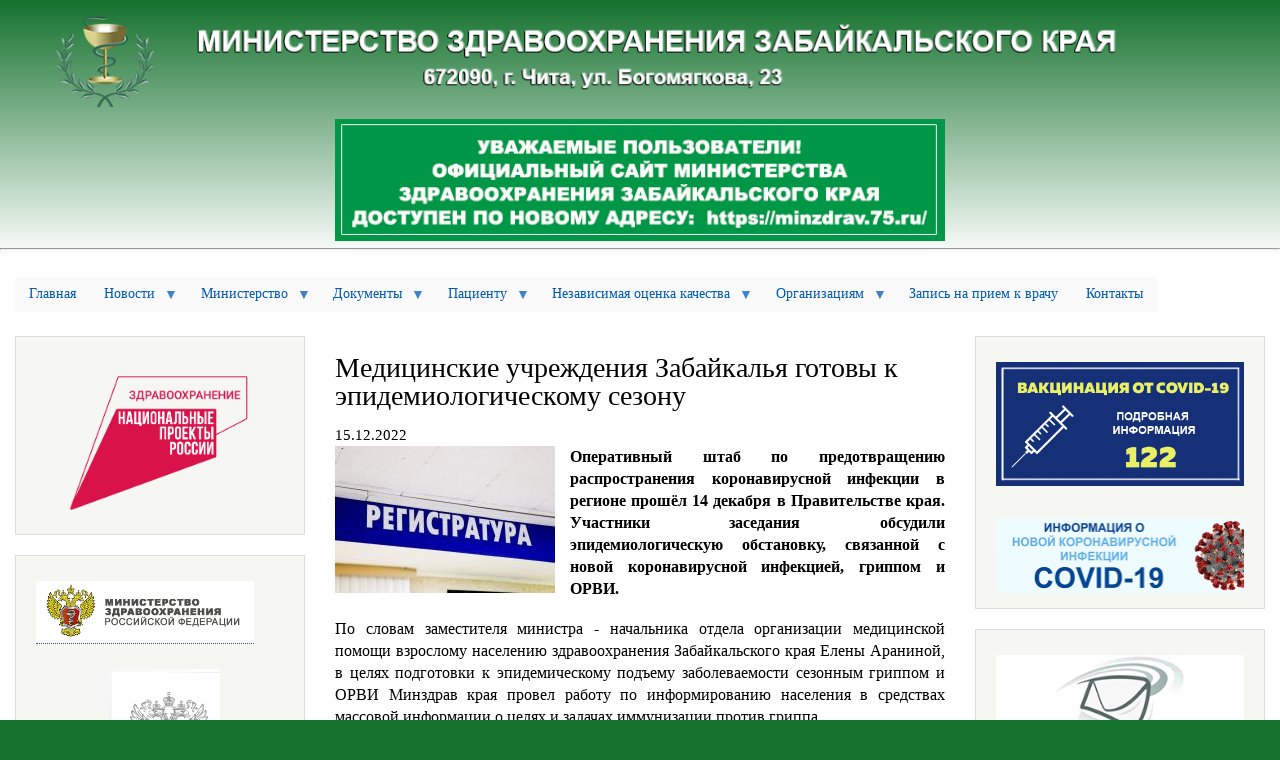

--- FILE ---
content_type: text/html; charset=UTF-8
request_url: https://www.chitazdrav.ru/node/10034
body_size: 106812
content:
<!DOCTYPE html>
<html lang="ru" dir="ltr" prefix="content: http://purl.org/rss/1.0/modules/content/  dc: http://purl.org/dc/terms/  foaf: http://xmlns.com/foaf/0.1/  og: http://ogp.me/ns#  rdfs: http://www.w3.org/2000/01/rdf-schema#  schema: http://schema.org/  sioc: http://rdfs.org/sioc/ns#  sioct: http://rdfs.org/sioc/types#  skos: http://www.w3.org/2004/02/skos/core#  xsd: http://www.w3.org/2001/XMLSchema# ">
  <head>
    <meta charset="utf-8" />
<noscript><style>form.antibot * :not(.antibot-message) { display: none !important; }</style>
</noscript><meta name="Generator" content="Drupal 8 (https://www.drupal.org)" />
<meta name="MobileOptimized" content="width" />
<meta name="HandheldFriendly" content="true" />
<meta name="viewport" content="width=device-width, initial-scale=1.0" />
<link rel="shortcut icon" href="/sites/default/files/favicon.ico" type="image/vnd.microsoft.icon" />
<link rel="canonical" href="https://www.chitazdrav.ru/node/10034" />
<link rel="shortlink" href="https://www.chitazdrav.ru/node/10034" />
<link rel="revision" href="https://www.chitazdrav.ru/node/10034" />

    <title>Медицинские учреждения Забайкалья готовы к эпидемиологическому сезону | Министерство здравоохранения Забайкальского края</title>
    <link rel="stylesheet" media="all" href="/sites/default/files/css/css_wb1PsWtrPUUIZ-lHEjNHm5jEy3nkJ7PAH7J5hHrYyGg.css" />
<link rel="stylesheet" media="all" href="/sites/default/files/css/css_kJmzM2vjANWOrPZ0Aas0vQUKQeIXuu8l7oktqCj3lB0.css" />
<link rel="stylesheet" media="print" href="/sites/default/files/css/css_Z5jMg7P_bjcW9iUzujI7oaechMyxQTUqZhHJ_aYSq04.css" />

    
<!--[if lte IE 8]>
<script src="/sites/default/files/js/js_VtafjXmRvoUgAzqzYTA3Wrjkx9wcWhjP0G4ZnnqRamA.js"></script>
<![endif]-->

  </head>
  <body class="layout-two-sidebars path-node page-node-type-novosti">
        <a href="#main-content" class="visually-hidden focusable skip-link">
      Перейти к основному содержанию
    </a>
    
      <div class="dialog-off-canvas-main-canvas" data-off-canvas-main-canvas>
    <div id="page-wrapper">
  <div id="page">
    <header id="header" class="header" role="banner" aria-label="Шапка сайта">
      <div class="section layout-container clearfix">
        
          <div class="clearfix region region-header">
    <div id="block-bartik-branding" class="clearfix site-branding block block-system block-system-branding-block">
  
    
        <a href="/" title="Главная" rel="home" class="site-branding__logo">
      <img src="/sites/default/files/logo_1_0.png" alt="Главная" />
    </a>
    </div>

  </div>

          <div class="region region-primary-menu">
    <div data-drupal-messages-fallback class="hidden"></div>
<div id="block-koronavirus" class="block block-block-content block-block-content434aa171-2a58-4101-9c0f-270fd7685a15">
  
    
      <div class="content">
      
            <div class="clearfix text-formatted field field--name-body field--type-text-with-summary field--label-hidden field__item"><a href="https://minzdrav.75.ru/"><img alt="Новый сайт" data-entity-type="file" data-entity-uuid="da5ad13b-a75f-42f2-a9bd-8b0e2aded4a7" height="122" src="/sites/default/files/images/new_sait.jpg" width="610" class="align-center" /></a>
<hr /></div>
      
    </div>
  </div>

  </div>

      </div>
    </header>
            <div id="main-wrapper" class="layout-main-wrapper layout-container clearfix">
      <div id="main" class="layout-main clearfix">
          <div class="region region-breadcrumb">
    <div id="block-osnovnaanavigacia" class="block block-superfish block-superfishmain">
  
    
      <div class="content">
      
<ul id="superfish-main" class="menu sf-menu sf-main sf-horizontal sf-style-white">
  
<li id="main-standardfront-page" class="sf-depth-1 sf-no-children"><a href="/" class="sf-depth-1">Главная</a></li><li id="main-menu-link-content2b1fb2cc-a47a-4420-a0ce-1dae8902e6bf" class="sf-depth-1 menuparent"><a href="/" class="sf-depth-1 menuparent">Новости</a><ul><li id="main-menu-link-content68be74d8-6e89-4032-9299-03191ac1fcae" class="sf-depth-2 sf-no-children"><a href="/news" class="sf-depth-2">Новости</a></li><li id="main-menu-link-content9271264a-294a-49a6-a56f-b938762ef277" class="sf-depth-2 sf-no-children"><a href="/stat" class="sf-depth-2">Статьи</a></li><li id="main-menu-link-content7345a378-6d49-4f03-8aa9-4e3b6035378c" class="sf-depth-2 sf-no-children"><a href="/komentarii" class="sf-depth-2">Официальные комментарии ведомства</a></li><li id="main-menu-link-content3d998fce-829d-44f2-aab9-4f29588e810d" class="sf-depth-2 menuparent"><a href="/" class="sf-depth-2 menuparent">Печатные издания</a><ul><li id="main-menu-link-content791a4f34-ab3a-420b-ad65-4cdc64d4fe37" class="sf-depth-3 sf-no-children"><a href="/gazeta" class="sf-depth-3">Газета &quot;Будьте здоровы!&quot;</a></li><li id="main-menu-link-content4d117631-620b-413c-b3ed-cd0f68acb154" class="sf-depth-3 sf-no-children"><a href="/zhurnal" class="sf-depth-3">Журнал &quot;Медицина Забайкалья&quot;</a></li><li id="main-menu-link-content15b48b36-4dc9-4565-8a9b-e4bbd9160f91" class="sf-depth-3 sf-no-children"><a href="/sbornik" class="sf-depth-3">Сборник &quot;Лучший врач Забайкальского края&quot;</a></li></ul></li><li id="main-menu-link-content5448ef34-37bd-4759-a2a4-c76e7b6b20ae" class="sf-depth-2 sf-no-children"><a href="/photogallery" class="sf-depth-2">Фотогалерея</a></li><li id="main-menu-link-content819ace42-e61f-4195-b05a-519d4df0599b" class="sf-depth-2 sf-no-children"><a href="/node/22" class="sf-depth-2">Пресс-центр</a></li></ul></li><li id="main-menu-link-content7ea15e30-a335-4fee-9e79-ac28b247309d" class="sf-depth-1 menuparent"><a href="/" class="sf-depth-1 menuparent">Министерство</a><ul><li id="main-menu-link-contentd16ff5d9-4f97-4be0-9bfd-8ae2f27de37e" class="sf-depth-2 sf-no-children"><a href="/node/31" class="sf-depth-2">Положение</a></li><li id="main-menu-link-content1a71d420-9f9e-4654-b6a4-f9a66e98c216" class="sf-depth-2 sf-no-children"><a href="/rukovodstvo" class="sf-depth-2">Руководство</a></li><li id="main-menu-link-contentf238c26a-1491-4854-bf0c-917d5d9d3792" class="sf-depth-2 sf-no-children"><a href="/node/16" class="sf-depth-2">Структура</a></li><li id="main-menu-link-contentd29a5c36-7b2f-4c56-b8dc-454dab379046" class="sf-depth-2 sf-no-children"><a href="/node/14" class="sf-depth-2">Контролирующие органы</a></li><li id="main-menu-link-contentb88f5da9-7036-4b8e-8f19-fbdc304c2c80" class="sf-depth-2 sf-no-children"><a href="/node/13" class="sf-depth-2">СМИ</a></li><li id="main-menu-link-content39544d21-e31a-4410-bd13-f966c0fdfbd9" class="sf-depth-2 menuparent"><a href="/" class="sf-depth-2 menuparent">Информация о подведомственных организациях</a><ul><li id="main-menu-link-content65bcd031-7578-4337-b651-df9246192b79" class="sf-depth-3 sf-no-children"><a href="/node/43" class="sf-depth-3">Краевые учреждения здравоохранения</a></li><li id="main-menu-link-content66aba0bc-16a3-40e4-8d00-ef6178ca2400" class="sf-depth-3 sf-no-children"><a href="/node/42" class="sf-depth-3">Учреждения здравоохранения г. Читы</a></li><li id="main-menu-link-contentb8ef73f6-1cd1-4138-89d2-ee70adfe6304" class="sf-depth-3 sf-no-children"><a href="/node/41" class="sf-depth-3">Учреждения здравоохранения районов</a></li><li id="main-menu-link-content48645c15-e41e-47dd-96a8-44e75fe0d6ea" class="sf-depth-3 sf-no-children"><a href="/node/40" class="sf-depth-3">Образовательные учреждения</a></li><li id="main-menu-link-contentea317991-54c0-4102-b303-dcb83b60ba22" class="sf-depth-3 sf-no-children"><a href="/node/39" class="sf-depth-3">Иные подведомственные организации</a></li></ul></li><li id="main-menu-link-content141fe9d9-0ae5-4d28-a029-2a49f0a6f05e" class="sf-depth-2 menuparent"><a href="/" class="sf-depth-2 menuparent">Информационные системы</a><ul><li id="main-menu-link-contentcefa00cd-87d1-4168-8cdc-1edce8339262" class="sf-depth-3 sf-no-children"><a href="/node/30" class="sf-depth-3">Перечень федеральных регистров и систем</a></li><li id="main-menu-link-contentff4393bc-dfad-4fe4-9620-9f26743a4235" class="sf-depth-3 sf-no-children"><a href="/taxonomy/term/91" class="sf-depth-3">Программы, обновления, шаблоны</a></li><li id="main-menu-link-contente9c5adcd-111d-4a75-b43d-7a60b65f1aa2" class="sf-depth-3 sf-no-children"><a href="/taxonomy/term/92" class="sf-depth-3">Годовой отчет</a></li></ul></li><li id="main-menu-link-contentb0fb22a4-8bc8-47ef-96a7-a6c5787d4c8e" class="sf-depth-2 menuparent"><a href="/" class="sf-depth-2 menuparent">Государственная служба</a><ul><li id="main-menu-link-contenteba8b0bc-39d8-4d4b-ae1b-236b6ee23ce2" class="sf-depth-3 sf-no-children"><a href="/taxonomy/term/52" class="sf-depth-3">Сведения о доходах государственных служащих</a></li><li id="main-menu-link-content6966ddd6-b1f3-4899-be79-23663fe8189b" class="sf-depth-3 sf-no-children"><a href="/taxonomy/term/1" class="sf-depth-3">Вакансии Министерства здравоохранения</a></li><li id="main-menu-link-content42585819-6773-4edf-8900-88e1db1b0605" class="sf-depth-3 sf-no-children"><a href="/taxonomy/term/159" class="sf-depth-3">Информация о проведении конкурсов</a></li><li id="main-menu-link-contentf71d9da0-f45f-4e6d-b6f1-235dce64d158" class="sf-depth-3 sf-no-children"><a href="/taxonomy/term/2" class="sf-depth-3">Результаты конкурсов</a></li><li id="main-menu-link-content80d54bac-01b9-49b4-a092-a1a72c444b80" class="sf-depth-3 sf-no-children"><a href="/node/38" class="sf-depth-3">Комиссия по соблюдению требований к служебному поведению</a></li><li id="main-menu-link-contentc1976519-a0c2-4d96-8ec1-46fb7310281e" class="sf-depth-3 sf-no-children"><a href="/node/45" class="sf-depth-3">Порядок поступления на государственную службу</a></li><li id="main-menu-link-contentf84331ff-e27c-4b09-b16a-fe78af8e14d1" class="sf-depth-3 sf-no-children"><a href="/node/3916" class="sf-depth-3">Информация для инвалидов, заинтересованных в поступлении на государственную службу</a></li></ul></li><li id="main-menu-link-contentbdaa0748-29ac-41b5-a61c-cd50face2d93" class="sf-depth-2 menuparent"><a href="/" class="sf-depth-2 menuparent">Кадровая политика</a><ul><li id="main-menu-link-content06c802c2-c9ed-414a-a2cb-ffb55740d715" class="sf-depth-3 sf-no-children"><a href="/taxonomy/term/50" class="sf-depth-3">Аккредитация специалистов</a></li><li id="main-menu-link-contentf2121623-f7ba-40cb-95fe-d9bd01855188" class="sf-depth-3 sf-no-children"><a href="/taxonomy/term/51" class="sf-depth-3">Аттестация специалистов</a></li><li id="main-menu-link-content209a195b-f8f6-43f4-b0a2-ac49f09dda78" class="sf-depth-3 sf-no-children"><a href="/node/9036" class="sf-depth-3">Земский доктор</a></li><li id="main-menu-link-contentf0fedea9-1355-4f33-900f-0fbdd7fc824d" class="sf-depth-3 sf-no-children"><a href="/node/11417" class="sf-depth-3">Земский доктор г. Краснокаменск</a></li><li id="main-menu-link-contentd2b37df9-3dfa-44e5-85b7-edf1fcf996c3" class="sf-depth-3 sf-no-children"><a href="/taxonomy/term/49" class="sf-depth-3">Профессиональные стандарты</a></li><li id="main-menu-link-contentf1bf07d1-9c99-4a90-a6f9-5c15dbd63241" class="sf-depth-3 sf-no-children"><a href="/taxonomy/term/150" class="sf-depth-3">Целевое обучение</a></li><li id="main-menu-link-content5cf73a0f-6867-4336-b4cf-701108dc2076" class="sf-depth-3 sf-no-children"><a href="/taxonomy/term/165" class="sf-depth-3">НПА по обучению за счет НСЗ</a></li><li id="main-menu-link-contentcd42eacf-b056-4072-9fbf-74ea5afc0401" class="sf-depth-3 sf-no-children"><a href="/taxonomy/term/164" class="sf-depth-3">Портал непрерывного медицинского и фармацевтического обучения (НМО)</a></li><li id="main-menu-link-content88dc9f39-07a0-4af9-ade7-a46116e208b8" class="sf-depth-3 sf-no-children"><a href="/taxonomy/term/53" class="sf-depth-3">Сведения о доходах руководителей учреждений здравоохранения</a></li><li id="main-menu-link-content26fbba10-1641-42a3-8836-57f30b1de61b" class="sf-depth-3 sf-no-children"><a href="/node/999" class="sf-depth-3">Потребность в медицинских кадрах</a></li><li id="main-menu-link-content617fcbed-eab2-4343-8374-e80a5699b684" class="sf-depth-3 menuparent"><a href="/" class="sf-depth-3 menuparent">Противодействие коррупции</a><ul><li id="main-menu-link-content28e94feb-fb84-4c92-8e39-b75d41446e82" class="sf-depth-4 sf-no-children"><a href="https://epp.genproc.gov.ru/web/gprf/activity/combating-corruption" class="sf-depth-4 sf-external">Что нужно знать о коррупции</a></li><li id="main-menu-link-content736ccf20-5407-494d-b08f-f67d0726c1d1" class="sf-depth-4 sf-no-children"><a href="/taxonomy/term/55" class="sf-depth-4">Перечень коррупциогенных должностей</a></li><li id="main-menu-link-contente97cf0df-c892-4bf3-9abb-0a65f485ba29" class="sf-depth-4 sf-no-children"><a href="/node/1127" class="sf-depth-4">График проведения «Прямых линий»</a></li><li id="main-menu-link-content6ab83cce-df8b-4dde-8d99-5208fc3d84d3" class="sf-depth-4 sf-no-children"><a href="/taxonomy/term/42" class="sf-depth-4">Нормативные правовые акты</a></li><li id="main-menu-link-contentad32ed19-3004-4198-aa0c-07785cefe0d9" class="sf-depth-4 sf-no-children"><a href="/taxonomy/term/43" class="sf-depth-4">Методические материалы</a></li><li id="main-menu-link-content766e52d0-8378-44c9-8c8a-7de2526ee1bd" class="sf-depth-4 sf-no-children"><a href="/taxonomy/term/44" class="sf-depth-4">Формы, бланки</a></li><li id="main-menu-link-content682352ea-5354-4fb3-8979-7ffafe6da5c6" class="sf-depth-4 sf-no-children"><a href="/taxonomy/term/45" class="sf-depth-4">Доклады, отчеты, обзоры, статистическая информация</a></li></ul></li></ul></li><li id="main-menu-link-contente1dac5ae-bb14-4330-80a2-9771f63127af" class="sf-depth-2 sf-no-children"><a href="/node/35" class="sf-depth-2">Порядок обжалования решений Минздрава</a></li><li id="main-menu-link-content12d44c33-4e73-4606-aac2-d001e38e2e69" class="sf-depth-2 sf-no-children"><a href="/node/1445" class="sf-depth-2">Информация о закупках</a></li><li id="main-menu-link-contentf2c0d74b-539b-45dc-9756-1eeca25bb0eb" class="sf-depth-2 menuparent"><a href="/" class="sf-depth-2 menuparent">Мероприятия по контролю</a><ul><li id="main-menu-link-contentaf8b1e94-67e1-4fc6-a418-a74e49c21090" class="sf-depth-3 sf-no-children"><a href="/taxonomy/term/75" class="sf-depth-3">Проверки в отношении Минздрава края</a></li><li id="main-menu-link-content264853d4-62fe-4522-bcd4-ef9d092e969a" class="sf-depth-3 menuparent"><a href="/" class="sf-depth-3 menuparent">Бухгалтерский контроль</a><ul><li id="main-menu-link-contentd1a2e290-6205-47d9-9479-dfe66f1b35f5" class="sf-depth-4 sf-no-children"><a href="/taxonomy/term/83" class="sf-depth-4">Планы проведения проверок</a></li><li id="main-menu-link-contentb4c2eb75-e7b9-43dd-ba89-93798b322499" class="sf-depth-4 sf-no-children"><a href="/taxonomy/term/84" class="sf-depth-4">Результаты проведения проверок</a></li></ul></li><li id="main-menu-link-content618b2731-d3a7-4178-8a51-ddaf30d4a120" class="sf-depth-3 menuparent"><a href="/" class="sf-depth-3 menuparent">Контроль качества и безопасности медицинской деятельности</a><ul><li id="main-menu-link-content02371346-92a9-4b97-9184-580b84d04abf" class="sf-depth-4 sf-no-children"><a href="/taxonomy/term/77" class="sf-depth-4">План проведения проверок</a></li><li id="main-menu-link-content3b875a23-7666-4765-a8b4-2557512ecf8f" class="sf-depth-4 sf-no-children"><a href="/taxonomy/term/78" class="sf-depth-4">Результаты проведения проверок</a></li></ul></li><li id="main-menu-link-contentf642702d-aeeb-4fa9-bcaf-ec714489d7fe" class="sf-depth-3 menuparent"><a href="/" class="sf-depth-3 menuparent">Ведомственный контроль в сфере закупок</a><ul><li id="main-menu-link-content24454183-05b3-4956-b4bc-2cc7cf746fdc" class="sf-depth-4 sf-no-children"><a href="/taxonomy/term/80" class="sf-depth-4">Планы проведения проверок</a></li><li id="main-menu-link-contentcd51b983-77f6-402e-96d2-584cacd9a782" class="sf-depth-4 sf-no-children"><a href="/taxonomy/term/81" class="sf-depth-4">Результаты проведения проверок</a></li></ul></li><li id="main-menu-link-contente91ec0de-dce1-4f04-b6a6-8f5c4fd32222" class="sf-depth-3 sf-no-children"><a href="/taxonomy/term/130" class="sf-depth-3">Ведомственный контроль за соблюдением трудового законодательства </a></li></ul></li><li id="main-menu-link-contentef3ee52e-e35d-4a6f-a5d0-5d9088a96a9f" class="sf-depth-2 menuparent"><a href="/" class="sf-depth-2 menuparent">Деятельность</a><ul><li id="main-menu-link-contentfb783447-eda5-4fda-9003-ef7c1244b4f2" class="sf-depth-3 sf-no-children"><a href="/taxonomy/term/87" class="sf-depth-3">Отчет об исполнении бюджета</a></li><li id="main-menu-link-content0b3234fc-d7e8-417e-9b81-57af19ad2908" class="sf-depth-3 sf-no-children"><a href="http://chitazdrav.ru/taxonomy/term/155" class="sf-depth-3 sf-external">Указы Президента РФ от 07 мая 2012 года</a></li><li id="main-menu-link-content23b0c901-c42e-42b8-90a9-6db484448f71" class="sf-depth-3 sf-no-children"><a href="/taxonomy/term/173" class="sf-depth-3">Указы Президента РФ от 07 мая 2018 года</a></li><li id="main-menu-link-contentbbde5041-6f6e-455b-b6ae-3a18408cfa9e" class="sf-depth-3 sf-no-children"><a href="/taxonomy/term/174" class="sf-depth-3">Мероприятия по исполнению Национального проекта «Здравоохранение»</a></li></ul></li><li id="main-menu-link-content15411b64-851c-4140-9332-b0ddcc419c02" class="sf-depth-2 menuparent"><a href="/" class="sf-depth-2 menuparent">Обеспечение качества МП</a><ul><li id="main-menu-link-content8d38f166-bd8a-4cc6-9cd2-418bedf10bd7" class="sf-depth-3 menuparent"><a href="/" class="sf-depth-3 menuparent">Клинические рекомендации (протоколы лечения)</a><ul><li id="main-menu-link-content31bcf782-2930-420b-9861-a0072a6adbc1" class="sf-depth-4 sf-no-children"><a href="/taxonomy/term/96" class="sf-depth-4">Клинические протоколы</a></li><li id="main-menu-link-content0d71b026-f4e4-4425-ad87-39be8c02a6fb" class="sf-depth-4 sf-no-children"><a href="https://cr.minzdrav.gov.ru/" class="sf-depth-4 sf-external">Рубрикатор клинических рекомендаций</a></li><li id="main-menu-link-content76e2909d-ffef-4603-9861-3ad4fd5091d4" class="sf-depth-4 sf-no-children"><a href="https://femb.ru/" class="sf-depth-4 sf-external">Федеральные клинические рекомендации (ЭМБ)</a></li></ul></li><li id="main-menu-link-contentc45b06f0-0c85-49ef-87d6-c49d7b69a18e" class="sf-depth-3 menuparent"><a href="/" class="sf-depth-3 menuparent">Порядки оказания МП</a><ul><li id="main-menu-link-contenta3fad176-9a79-4903-8bb0-5b7655754d1a" class="sf-depth-4 sf-no-children"><a href="/taxonomy/term/97" class="sf-depth-4">Приказы Минздрава РФ</a></li><li id="main-menu-link-contentc4ff7f83-0eb3-428c-83ce-e75ac29697e2" class="sf-depth-4 sf-no-children"><a href="/taxonomy/term/98" class="sf-depth-4">Распорядительные документы</a></li></ul></li><li id="main-menu-link-contentcd40563c-48b2-4c65-a6b9-5e156a20fb5c" class="sf-depth-3 sf-no-children"><a href="/taxonomy/term/99" class="sf-depth-3">Справочная информация</a></li><li id="main-menu-link-content1775f35c-e7dd-4622-9854-1021ab7b30a5" class="sf-depth-3 sf-no-children"><a href="/taxonomy/term/100" class="sf-depth-3">Маршрутизация</a></li><li id="main-menu-link-content8952751e-90f7-4f8f-9b62-1bd333aa8442" class="sf-depth-3 sf-no-children"><a href="/taxonomy/term/101" class="sf-depth-3">Критерии качества МП</a></li></ul></li><li id="main-menu-link-content34162afc-8557-4589-90b0-57827234e7d8" class="sf-depth-2 menuparent"><a href="/" class="sf-depth-2 menuparent">Основные направления деятельности</a><ul><li id="main-menu-link-content21b7a1d9-ba67-43d9-99aa-1f20b04fed52" class="sf-depth-3 menuparent"><a href="/taxonomy/term/102" class="sf-depth-3 menuparent">Государственные программы</a><ul><li id="main-menu-link-content863b3124-c98d-4165-b90c-ffe4464e7123" class="sf-depth-4 sf-no-children"><a href="/taxonomy/term/160" class="sf-depth-4">Государственные программы РФ</a></li><li id="main-menu-link-contentbcac3d5a-b6c4-4c70-9e14-4e2a84ee44a6" class="sf-depth-4 sf-no-children"><a href="/taxonomy/term/132" class="sf-depth-4">Развитие здравоохранения Забайкальского края</a></li><li id="main-menu-link-contentc03db998-1645-45d7-a035-9fb4e173f96c" class="sf-depth-4 sf-no-children"><a href="/taxonomy/term/133" class="sf-depth-4">Комплексные меры по улучшению наркологической ситуации в Забайкальском крае</a></li></ul></li><li id="main-menu-link-contentaf5592e7-5b17-4263-a067-b61b5e404ece" class="sf-depth-3 sf-no-children"><a href="/node/28" class="sf-depth-3">ВМП</a></li><li id="main-menu-link-content49e2d9ea-603e-4b21-ba1c-194ba4dd586e" class="sf-depth-3 menuparent"><a href="/" class="sf-depth-3 menuparent">Лекарственное обеспечение</a><ul><li id="main-menu-link-content08a3f121-d854-4fc8-a692-502429f1aeb4" class="sf-depth-4 sf-no-children"><a href="/node/25" class="sf-depth-4">Лекарственное обеспечение отдельных категорий граждан</a></li><li id="main-menu-link-contentc1327671-fd01-44d0-a132-efbdcba6380e" class="sf-depth-4 sf-no-children"><a href="/taxonomy/term/103" class="sf-depth-4">Реестр цен на ЖНВЛС</a></li><li id="main-menu-link-content76d65c41-3953-4731-87ef-9b935fdeff18" class="sf-depth-4 sf-no-children"><a href="/node/11906" class="sf-depth-4">Памятка для граждан о возможности получения льготных лекарственных препаратов</a></li></ul></li><li id="main-menu-link-contente0243d3d-142e-4eb4-8b7a-2e1e68735cd9" class="sf-depth-3 menuparent"><a href="/" class="sf-depth-3 menuparent">ЭКО</a><ul><li id="main-menu-link-contenta3d8f6f5-fa7f-4664-8814-7db2779473c6" class="sf-depth-4 sf-no-children"><a href="/anketa_eko" class="sf-depth-4">Анкета по ЭКО</a></li><li id="main-menu-link-contentb4e4296f-b7a1-4915-9ba2-ba605ef72bf9" class="sf-depth-4 sf-no-children"><a href="/taxonomy/term/104" class="sf-depth-4">Документы</a></li></ul></li></ul></li><li id="main-menu-link-content1ec4d528-8afe-40a2-a821-1f9dd815af9f" class="sf-depth-2 menuparent"><a href="/" class="sf-depth-2 menuparent">Государственные услуги</a><ul><li id="main-menu-link-content18a5b8b6-2ad4-4dd9-a0ed-18e21296d539" class="sf-depth-3 sf-no-children"><a href="/node/33" class="sf-depth-3">Перечень государственных услуг</a></li><li id="main-menu-link-content24bffb58-b036-4323-bd1a-a23009c1ab2b" class="sf-depth-3 sf-no-children"><a href="/node/23" class="sf-depth-3">ГУ, предоставляемые в рамках межведомственного взаимодействия</a></li><li id="main-menu-link-contente3db97b8-b3e8-417e-be7d-72b3290c6188" class="sf-depth-3 sf-no-children"><a href="/node/32" class="sf-depth-3">Перечень предоставляемых документов</a></li><li id="main-menu-link-content8db66e0f-a7e9-49aa-9114-2b838bd62068" class="sf-depth-3 sf-no-children"><a href="/taxonomy/term/89" class="sf-depth-3">Документы</a></li><li id="main-menu-link-contentf71c9a41-31a9-4e98-b4d7-4f556a448625" class="sf-depth-3 sf-no-children"><a href="/gosuslugi" class="sf-depth-3">Дополнительная информация</a></li></ul></li><li id="main-menu-link-content0b0df3a5-b9ae-45b7-82fc-9b8a078c1436" class="sf-depth-2 sf-no-children"><a href="/taxonomy/term/298" class="sf-depth-2">Противодействие терроризму и экстремизму</a></li></ul></li><li id="main-menu-link-content1f61ab54-6e74-474b-b6d5-48bf1005a622" class="sf-depth-1 menuparent"><a href="/" class="sf-depth-1 menuparent">Документы</a><ul><li id="main-menu-link-content5991fb5e-9dea-4ae1-9e2c-6651ece09574" class="sf-depth-2 sf-no-children"><a href="/taxonomy/term/4" class="sf-depth-2">Федеральное законодательство</a></li><li id="main-menu-link-contentda3d106f-44af-4394-a01c-8a672ed68ab0" class="sf-depth-2 sf-no-children"><a href="/taxonomy/term/5" class="sf-depth-2">Законодательство Забайкальского края</a></li><li id="main-menu-link-content5f558225-4979-4844-889a-c620737b6e6e" class="sf-depth-2 sf-no-children"><a href="/taxonomy/term/6" class="sf-depth-2">Постановления Правительства РФ</a></li><li id="main-menu-link-contentbe1e81ec-2cd6-4fea-b8f7-94b702cfac15" class="sf-depth-2 sf-no-children"><a href="/taxonomy/term/7" class="sf-depth-2">Постановления Правительства Забайкальского края</a></li><li id="main-menu-link-content2677eec9-bd42-4cf6-87c4-5e61f0ceac24" class="sf-depth-2 sf-no-children"><a href="/taxonomy/term/8" class="sf-depth-2">Нормативные правовые акты Министерства здравоохранения РФ</a></li><li id="main-menu-link-contente7784740-5df1-40f0-bed5-4eda87e78d12" class="sf-depth-2 sf-no-children"><a href="/taxonomy/term/9" class="sf-depth-2">Нормативные правовые акты Министерства здравоохранения края</a></li><li id="main-menu-link-content827bbfd5-966b-4cd8-9526-6a45aa6c3515" class="sf-depth-2 sf-no-children"><a href="/taxonomy/term/10" class="sf-depth-2">Проекты нормативно-правовых актов</a></li><li id="main-menu-link-content53e58375-e24f-44a0-8c63-3d6158fc9720" class="sf-depth-2 sf-no-children"><a href="/taxonomy/term/11" class="sf-depth-2">Административные регламенты</a></li><li id="main-menu-link-contentddc4f9e5-0b58-4b24-b2a5-9880d363911c" class="sf-depth-2 sf-no-children"><a href="/taxonomy/term/12" class="sf-depth-2">Информация</a></li><li id="main-menu-link-content4dde799c-3e62-49ee-ad44-3ade7e0dde36" class="sf-depth-2 sf-no-children"><a href="/taxonomy/term/153" class="sf-depth-2">Антидопинговое обеспечение</a></li><li id="main-menu-link-content908fd523-a957-4716-83f5-4e97b4f3cf89" class="sf-depth-2 sf-no-children"><a href="/taxonomy/term/172" class="sf-depth-2">Исполнение антимонопольного законодательства</a></li></ul></li><li id="main-menu-link-contentfb669d64-a59e-481a-9268-9d39128371c9" class="sf-depth-1 menuparent"><a href="/" class="sf-depth-1 menuparent">Пациенту</a><ul><li id="main-menu-link-content2617f85b-434f-403e-910f-16e3f73b0753" class="sf-depth-2 menuparent"><a href="/" class="sf-depth-2 menuparent">Работа с обращениями граждан</a><ul><li id="main-menu-link-contentdbf073ec-918e-4b06-9f62-b8a997615302" class="sf-depth-3 sf-no-children"><a href="/node/15" class="sf-depth-3">Порядок приема и рассмотрения обращений граждан</a></li><li id="main-menu-link-content0d333966-5ffa-4853-ae74-ed974ddcf9a4" class="sf-depth-3 sf-no-children"><a href="/webform" class="sf-depth-3">Форма отправки обращений</a></li><li id="main-menu-link-content39594e6c-5551-4396-8528-824c38623164" class="sf-depth-3 sf-no-children"><a href="/node/27" class="sf-depth-3">Порядок и время личного приема граждан</a></li><li id="main-menu-link-content68ca12ea-a391-4531-b4cc-b6931b8f9c38" class="sf-depth-3 sf-no-children"><a href="/node/11249" class="sf-depth-3">Нормативная правовая база</a></li><li id="main-menu-link-contentfbc33dda-bba1-46a2-abc9-df4b6923a0c9" class="sf-depth-3 sf-no-children"><a href="/taxonomy/term/106" class="sf-depth-3">Образцы документов</a></li><li id="main-menu-link-contentc93abdb4-013a-4647-879b-160175ebe5e7" class="sf-depth-3 sf-no-children"><a href="/node/10592" class="sf-depth-3">Обзор обращений граждан</a></li><li id="main-menu-link-contente60edce4-bd19-4e80-8fea-db1cecbd5517" class="sf-depth-3 sf-no-children"><a href="/vopros_otvet" class="sf-depth-3">Вопросы и ответы</a></li></ul></li><li id="main-menu-link-contentc2e7aafb-ad5b-43c0-83e7-62471a2bc8cd" class="sf-depth-2 sf-no-children"><a href="https://do.gosuslugi.ru/" class="sf-depth-2 sf-external">Госуслуги. Досудебное обжалование</a></li><li id="main-menu-link-content71bf6ec0-0a74-407b-bd58-c1d3ef962b8f" class="sf-depth-2 menuparent"><a href="/" class="sf-depth-2 menuparent">Профилактика</a><ul><li id="main-menu-link-content4999a852-3205-47fc-b2f2-b60d394037f4" class="sf-depth-3 sf-no-children"><a href="/node/24" class="sf-depth-3">Центры здоровья</a></li><li id="main-menu-link-content83a928d1-10ba-44c0-93aa-66fa767d45f9" class="sf-depth-3 sf-no-children"><a href="/taxonomy/term/131" class="sf-depth-3">Годовой отчет</a></li><li id="main-menu-link-contentdfb2b7df-0fe2-4826-bb70-d37d575acd9b" class="sf-depth-3 sf-no-children"><a href="/sites/default/files/docs/metod_lok.zip" class="sf-depth-3">Летняя оздоровительная кампания</a></li><li id="main-menu-link-contentec2f19c6-bcbf-464d-9243-466a29f4acc5" class="sf-depth-3 sf-no-children"><a href="/taxonomy/term/126" class="sf-depth-3">Здоровое питание</a></li><li id="main-menu-link-content4ece22c0-6929-4915-9caf-22437484594f" class="sf-depth-3 menuparent"><a href="/" class="sf-depth-3 menuparent">Вакцинопрофилактика</a><ul><li id="main-menu-link-contente5cf4dfb-c19a-4a7e-b94b-025c02840204" class="sf-depth-4 sf-no-children"><a href="/taxonomy/term/124" class="sf-depth-4">Прививки общее</a></li><li id="main-menu-link-contentfed076e0-6d2d-4940-bce8-0882e91bd047" class="sf-depth-4 sf-no-children"><a href="/taxonomy/term/125" class="sf-depth-4">Прививки по нозологиям</a></li></ul></li><li id="main-menu-link-content2f8119aa-b606-4397-a1f7-35fa6981a985" class="sf-depth-3 sf-no-children"><a href="/taxonomy/term/122" class="sf-depth-3">Профилактика ОКИ</a></li><li id="main-menu-link-content8ecdd4b6-b359-4126-98b2-0c9520da0e17" class="sf-depth-3 sf-no-children"><a href="/taxonomy/term/121" class="sf-depth-3">Здоровье детей</a></li><li id="main-menu-link-contentecb63f6e-cf9d-4e50-818e-2266069cfe28" class="sf-depth-3 sf-no-children"><a href="/taxonomy/term/120" class="sf-depth-3">Профилактика гепатита А</a></li><li id="main-menu-link-content7f264ee8-5bea-46ab-80aa-bd5e7b444870" class="sf-depth-3 sf-no-children"><a href="/taxonomy/term/119" class="sf-depth-3">Профилактика гриппа и ОРВИ</a></li><li id="main-menu-link-content606e168f-7604-4d09-9721-29e7cb232b82" class="sf-depth-3 sf-no-children"><a href="/taxonomy/term/118" class="sf-depth-3">Задымленность</a></li><li id="main-menu-link-content188d40bb-fb71-4d42-ad6f-04d3b9af005f" class="sf-depth-3 sf-no-children"><a href="/taxonomy/term/117" class="sf-depth-3">Опасная жара</a></li><li id="main-menu-link-contentabb3e2e0-f72f-4b7c-988d-85b322ce25dc" class="sf-depth-3 sf-no-children"><a href="/taxonomy/term/116" class="sf-depth-3">Онкозаболевания</a></li><li id="main-menu-link-contentb45b44f7-3a21-4367-9ea8-9e7a782e7dec" class="sf-depth-3 sf-no-children"><a href="/taxonomy/term/115" class="sf-depth-3">Памятки по клещевому энцефалиту</a></li><li id="main-menu-link-content94d3832e-55cc-4579-880a-7d5c2077778e" class="sf-depth-3 sf-no-children"><a href="/taxonomy/term/114" class="sf-depth-3">Артериальная гипертензия</a></li><li id="main-menu-link-content7d11d4b9-35e5-4274-9cdf-7269602ee050" class="sf-depth-3 sf-no-children"><a href="/taxonomy/term/113" class="sf-depth-3">Береги свое сердце</a></li><li id="main-menu-link-contentdbe04c8b-1aa7-4116-86af-0db59953b2dc" class="sf-depth-3 sf-no-children"><a href="/taxonomy/term/112" class="sf-depth-3">Без табака</a></li><li id="main-menu-link-content72ff8909-641a-4d25-ba64-d98e538e2546" class="sf-depth-3 sf-no-children"><a href="/taxonomy/term/111" class="sf-depth-3">Алкоголь - твой враг</a></li><li id="main-menu-link-content9c80d005-bc10-4060-a35c-de73f3e867ee" class="sf-depth-3 sf-no-children"><a href="/taxonomy/term/110" class="sf-depth-3">STOP - аборт</a></li><li id="main-menu-link-content961f4f40-4326-4857-a7f1-2ce977daffac" class="sf-depth-3 sf-no-children"><a href="/taxonomy/term/109" class="sf-depth-3">Диспансеризация</a></li><li id="main-menu-link-content142abe3d-4913-48d2-9626-8ccad2a4e154" class="sf-depth-3 sf-no-children"><a href="/taxonomy/term/129" class="sf-depth-3">Видеоролики</a></li><li id="main-menu-link-contentfc273614-ac6a-47d7-bdd1-ccdfe0b21e9f" class="sf-depth-3 sf-no-children"><a href="/taxonomy/term/157" class="sf-depth-3">Кампания МЗРФ по ЗОЖ</a></li><li id="main-menu-link-content9cb0caf8-c93c-4028-9cf8-31d6d67854c5" class="sf-depth-3 sf-no-children"><a href="/taxonomy/term/156" class="sf-depth-3">Соль+Йод: IQ сбережет</a></li><li id="main-menu-link-contentc7b9e32f-13d0-47a5-85f5-7b67289e9880" class="sf-depth-3 sf-no-children"><a href="/node/8073" class="sf-depth-3">Памятка пациенту, страдающему эпилепсией</a></li></ul></li><li id="main-menu-link-contentf7fb850f-d40e-4663-baad-15e0a629b98a" class="sf-depth-2 sf-no-children"><a href="/taxonomy/term/171" class="sf-depth-2">Обезболивание/ Паллиативная помощь</a></li><li id="main-menu-link-contentbd25cd1e-ad6d-41f3-8fd1-55830602f24e" class="sf-depth-2 sf-no-children"><a href="/taxonomy/term/107" class="sf-depth-2">Совет по защите прав пациентов</a></li><li id="main-menu-link-contentc3b7b4c9-eb6e-41af-9c66-a2d8e8b72fd7" class="sf-depth-2 sf-no-children"><a href="/taxonomy/term/154" class="sf-depth-2">Профилактика правонарушений</a></li><li id="main-menu-link-content1deef5bc-b77f-4f09-8834-aa4ef716edc4" class="sf-depth-2 sf-no-children"><a href="/node/37" class="sf-depth-2">Психологическая помощь</a></li><li id="main-menu-link-content93b142d3-9629-4d5d-9858-9218e875430a" class="sf-depth-2 sf-no-children"><a href="/sites/default/files/docs/pam_pgg.pdf" class="sf-depth-2">Памятка для граждан о гарантиях бесплатного оказания медицинской помощи</a></li><li id="main-menu-link-contentd0a61a29-e732-4058-8e0a-d28ff62ede17" class="sf-depth-2 menuparent"><a href="/" class="sf-depth-2 menuparent">Основные направления деятельности</a><ul><li id="main-menu-link-content23f13695-96c0-4ad7-bc48-d41ecab50a47" class="sf-depth-3 menuparent"><a href="/taxonomy/term/102" class="sf-depth-3 menuparent">Государственные программы</a><ul><li id="main-menu-link-contentb99d2fe3-805d-40dd-b274-1d7b0b9fa797" class="sf-depth-4 sf-no-children"><a href="/taxonomy/term/160" class="sf-depth-4">Государственные программы РФ</a></li><li id="main-menu-link-contenta21cc3e8-37cb-467f-9876-e89cd37281ca" class="sf-depth-4 sf-no-children"><a href="/taxonomy/term/132" class="sf-depth-4">Развитие здравоохранения Забайкальского края</a></li><li id="main-menu-link-contentbef73d8f-713d-45a7-a7ce-839da7042898" class="sf-depth-4 sf-no-children"><a href="/taxonomy/term/133" class="sf-depth-4">Комплексные меры по улучшению наркологической ситуации в Забайкальском крае</a></li></ul></li><li id="main-menu-link-content79f60b6b-6057-4f74-b1ef-162011853ec1" class="sf-depth-3 sf-no-children"><a href="/node/28" class="sf-depth-3">ВМП</a></li><li id="main-menu-link-content0cd708a8-6289-43de-8b2f-8b375795b7ed" class="sf-depth-3 menuparent"><a href="/" class="sf-depth-3 menuparent">Лекарственное обеспечение</a><ul><li id="main-menu-link-content61ca699c-3886-47df-a222-59f7a700fce2" class="sf-depth-4 sf-no-children"><a href="/node/25" class="sf-depth-4">Лекарственное обеспечение отдельных категорий граждан</a></li><li id="main-menu-link-content248408bd-b383-4e65-83a8-716b7dd16e5a" class="sf-depth-4 sf-no-children"><a href="/taxonomy/term/103" class="sf-depth-4">Реестр цен ЖНВЛС</a></li><li id="main-menu-link-content9f16adfb-2f26-4c7a-8cfd-3578a8d6dcdd" class="sf-depth-4 sf-no-children"><a href="/node/11906" class="sf-depth-4">Памятка для граждан о возможности получения льготных лекарственных препаратов</a></li></ul></li><li id="main-menu-link-content18609a08-50c9-4b61-ada5-84d6eca5024e" class="sf-depth-3 menuparent"><a href="/" class="sf-depth-3 menuparent">ЭКО</a><ul><li id="main-menu-link-content14ad53d5-3cb9-4a18-a5ec-055b2ea73392" class="sf-depth-4 sf-no-children"><a href="/anketa_eko#no-back" class="sf-depth-4">Анкета по ЭКО</a></li><li id="main-menu-link-content301781a3-a072-4297-b184-b1ededbc8378" class="sf-depth-4 sf-no-children"><a href="/taxonomy/term/104" class="sf-depth-4">Документы</a></li></ul></li></ul></li><li id="main-menu-link-content090aadc6-a1fb-4214-8c2f-2b298a12e4b7" class="sf-depth-2 sf-no-children"><a href="https://www.consultant.ru/document/cons_doc_LAW_413991/" class="sf-depth-2 sf-external">О порядке и условиях признания лица инвалидом</a></li><li id="main-menu-link-contentf8b8bc53-a273-46f1-9615-dd79af4cc259" class="sf-depth-2 sf-no-children"><a href="/taxonomy/term/136" class="sf-depth-2">Пациентам с нарушением слуха</a></li><li id="main-menu-link-content4845c360-4f88-49b2-9dae-1a29d7fe5fe2" class="sf-depth-2 sf-no-children"><a href="/taxonomy/term/288" class="sf-depth-2">Пациентам с онкологическими заболеваниями</a></li><li id="main-menu-link-content9f44ba65-2c73-4c1e-a0bc-ae52cabe17db" class="sf-depth-2 sf-no-children"><a href="/taxonomy/term/158" class="sf-depth-2">Порядки оказания медицинской помощи</a></li><li id="main-menu-link-contentb79db406-4652-418e-a131-fed79ba522c8" class="sf-depth-2 sf-no-children"><a href="/node/3059" class="sf-depth-2">Правила посещения родственниками пациентов в ОРИТ</a></li><li id="main-menu-link-content10afc71e-7d7d-4544-ab44-662785c10f73" class="sf-depth-2 sf-no-children"><a href="/node/8421" class="sf-depth-2">Перечень медицинских организаций, оказывающих медицинскую помощь по мед. реабилитации</a></li><li id="main-menu-link-contentee6e3a90-9b0b-4647-8323-8aefd93a30d5" class="sf-depth-2 sf-no-children"><a href="/sites/default/files/docs/reestr_soc_infrast_20191114.zip" class="sf-depth-2">Реестр приоритетных объектов и услуг социальной инфраструктуры</a></li><li id="main-menu-link-contentad54c220-a974-49c8-9e43-b300302ef867" class="sf-depth-2 sf-no-children"><a href="/node/12175" class="sf-depth-2">Бесплатная юридическая помощь</a></li><li id="main-menu-link-content3f40f329-2528-4d3f-a0c7-ae4c7dd714a1" class="sf-depth-2 sf-no-children"><a href="/node/11871" class="sf-depth-2">Возможности ЕПГУ и защита информации</a></li><li id="main-menu-link-content1f3e705c-4b82-4b12-b46b-8fc7ac5659c7" class="sf-depth-2 sf-no-children"><a href="https://zdorovoe-pokolenye.ru/" class="sf-depth-2 sf-external">Всероссийский благотворительный проект «Здоровое поколение»</a></li><li id="main-menu-link-content19756075-d9ef-460c-ac61-e7ae801f8098" class="sf-depth-2 sf-no-children"><a href="/node/10754" class="sf-depth-2">Как оформить инвалидность гражданину РФ?</a></li><li id="main-menu-link-content88d1d0aa-22a3-405b-9c0c-19cf7d4f847c" class="sf-depth-2 sf-no-children"><a href="/node/9480" class="sf-depth-2">Памятка по освидетельствованию на право владения оружием</a></li></ul></li><li id="main-menu-link-content7c07f1a4-573b-4c9b-8e49-70d29d6c2ec2" class="sf-depth-1 menuparent"><a href="/" class="sf-depth-1 menuparent">Независимая оценка качества</a><ul><li id="main-menu-link-contenta628ac53-a1b3-4cdf-8ead-e66510b876ec" class="sf-depth-2 sf-no-children"><a href="/taxonomy/term/93" class="sf-depth-2">Документы</a></li><li id="main-menu-link-content3ebc525d-db38-4c18-b382-6aa01ab4bf19" class="sf-depth-2 sf-no-children"><a href="/taxonomy/term/94" class="sf-depth-2">Протоколы</a></li><li id="main-menu-link-contentc10f434d-4147-4135-8a13-9c9cb14db924" class="sf-depth-2 sf-no-children"><a href="/taxonomy/term/95" class="sf-depth-2">Результаты НОК</a></li><li id="main-menu-link-content66845d36-e0eb-44f1-a4dd-28783074b9af" class="sf-depth-2 sf-no-children"><a href="/node/36" class="sf-depth-2">МО ПГГ</a></li></ul></li><li id="main-menu-link-content861d2830-6d99-4a27-beeb-258c4e9665c2" class="sf-depth-1 menuparent"><a href="/" class="sf-depth-1 menuparent">Организациям</a><ul><li id="main-menu-link-contentdcca3685-aabb-40cd-9956-ac7d0f0da967" class="sf-depth-2 menuparent"><a href="/" class="sf-depth-2 menuparent">Лицензирование</a><ul><li id="main-menu-link-content0bf90fdb-5780-4c7e-85de-a6de290703c7" class="sf-depth-3 menuparent"><a href="/" class="sf-depth-3 menuparent">Лицензирование медицинской деятельности</a><ul><li id="main-menu-link-content8ac5aaa5-7e76-4dda-a6d9-f40917a2f4ca" class="sf-depth-4 sf-no-children"><a href="/taxonomy/term/68" class="sf-depth-4">Информация по лицензированию</a></li><li id="main-menu-link-content03c64500-9049-4edf-84a2-4b841a61af3a" class="sf-depth-4 sf-no-children"><a href="/taxonomy/term/69" class="sf-depth-4">Приказы о предоставлении (переоформлении) лицензий</a></li><li id="main-menu-link-contente28834f9-c71f-4e6a-ad77-51a6873b53f3" class="sf-depth-4 sf-no-children"><a href="/taxonomy/term/202" class="sf-depth-4">Ход рассмотрения лицензионных дел по медицинской деятельности</a></li></ul></li><li id="main-menu-link-content0e73cb4e-1775-400b-8354-714755accd10" class="sf-depth-3 menuparent"><a href="/" class="sf-depth-3 menuparent">Лицензирование фармацевтической деятельности</a><ul><li id="main-menu-link-content60d7c65e-3bc0-48fd-a5cb-1c77ca979419" class="sf-depth-4 sf-no-children"><a href="/taxonomy/term/64" class="sf-depth-4">Информация по лицензированию</a></li><li id="main-menu-link-content0720d4fe-a2ef-4bb2-a81d-01e43d9b60ed" class="sf-depth-4 sf-no-children"><a href="/taxonomy/term/65" class="sf-depth-4">Приказы о предоставлении (переоформлении) лицензий</a></li><li id="main-menu-link-content62e2af37-ca82-4225-91d0-a1bf9dc1083f" class="sf-depth-4 sf-no-children"><a href="/taxonomy/term/203" class="sf-depth-4">Ход рассмотрения лицензионных дел по фармацевтической деятельности</a></li></ul></li><li id="main-menu-link-content9401f47c-d902-478e-918b-41014fa9be72" class="sf-depth-3 menuparent"><a href="/" class="sf-depth-3 menuparent">Лицензирование деятельности связанной с оборотом НСиПВ</a><ul><li id="main-menu-link-content5b75011a-15db-41d5-8af3-637b5dec2be7" class="sf-depth-4 sf-no-children"><a href="/taxonomy/term/72" class="sf-depth-4">Информация по лицензированию</a></li><li id="main-menu-link-content2dadf33c-17d5-4461-a717-dac3ac1f4e21" class="sf-depth-4 sf-no-children"><a href="/taxonomy/term/73" class="sf-depth-4">Приказы о предоставлении (переоформлении) лицензий</a></li><li id="main-menu-link-content47a43116-1ed0-46af-8ea7-17f9ebc6591c" class="sf-depth-4 sf-no-children"><a href="/taxonomy/term/204" class="sf-depth-4">Ход рассмотрения лицензионных дел по деятельности по обороту наркотических средств, психотропных веществ и их прекурсоров, культивированию наркосодержащих растений</a></li></ul></li><li id="main-menu-link-contentcc8a53b1-5ab8-4bc8-aba1-002b8629122d" class="sf-depth-3 menuparent"><a href="/" class="sf-depth-3 menuparent">Нормативные документы</a><ul><li id="main-menu-link-content42ea1783-2901-4018-9a61-e0f7f62eb9c8" class="sf-depth-4 sf-no-children"><a href="/taxonomy/term/57" class="sf-depth-4">Федеральные законы</a></li><li id="main-menu-link-content8f2e65bf-899b-43fa-b759-c0eed1650d92" class="sf-depth-4 sf-no-children"><a href="/taxonomy/term/58" class="sf-depth-4">НПА Правительства РФ</a></li><li id="main-menu-link-content83d4547e-6102-405e-9d33-ddbeac6f990a" class="sf-depth-4 sf-no-children"><a href="/taxonomy/term/59" class="sf-depth-4">НПА Правительства Забайкальского края</a></li><li id="main-menu-link-content7aabf309-7ae3-4fd7-9dd7-bb05ce93b419" class="sf-depth-4 sf-no-children"><a href="/taxonomy/term/60" class="sf-depth-4">НПА Минздрава РФ</a></li><li id="main-menu-link-content32db8773-c04d-4a8e-bbf2-7fbffc991e2f" class="sf-depth-4 sf-no-children"><a href="/taxonomy/term/61" class="sf-depth-4">НПА Минздрава края</a></li></ul></li><li id="main-menu-link-contente85046ad-ffb3-4a60-9da1-9ddb78ca650b" class="sf-depth-3 sf-no-children"><a href="http://chitazdrav.ru/node/3716" class="sf-depth-3 sf-external">Сведения из реестра лицензий</a></li><li id="main-menu-link-content665e6c03-577c-4f47-ae6f-82848fcc3f03" class="sf-depth-3 sf-no-children"><a href="/node/44" class="sf-depth-3">Информация о ходе (этапе) рассмотрения заявления лицензиата (соискателя лицензии)</a></li></ul></li><li id="main-menu-link-content34efd433-7bd8-4ab4-baa9-2f75376931de" class="sf-depth-2 menuparent"><a href="/" class="sf-depth-2 menuparent">Электронные услуги</a><ul><li id="main-menu-link-content5f00d431-d0f1-4af4-b6ff-ca20ae8abeca" class="sf-depth-3 sf-no-children"><a href="/node/19" class="sf-depth-3">Лицензирование медицинской деятельности</a></li><li id="main-menu-link-contentad9ff98a-f738-4acb-b66e-7b293e4fd0a2" class="sf-depth-3 sf-no-children"><a href="/node/20" class="sf-depth-3">Лицензирование фармацевтической деятельности</a></li><li id="main-menu-link-content2a24d968-81e4-4704-b07b-7e4546f90e1b" class="sf-depth-3 sf-no-children"><a href="/node/18" class="sf-depth-3">Лицензирование деятельности по обороту НС и ПВ</a></li></ul></li><li id="main-menu-link-content58d2a41c-5378-4fba-b6c8-4e0a8a943a5b" class="sf-depth-2 sf-no-children"><a href="/taxonomy/term/139" class="sf-depth-2">Научно-образовательные мероприятия</a></li><li id="main-menu-link-contentedb3c64d-3e72-4add-a781-83b52c646bef" class="sf-depth-2 menuparent"><a href="/taxonomy/term/138" class="sf-depth-2 menuparent">Работа СО НКО, волонтерство</a><ul><li id="main-menu-link-contentdbe5a6f2-9c31-4bad-86db-6778040843d8" class="sf-depth-3 sf-no-children"><a href="/taxonomy/term/189" class="sf-depth-3">Федеральное законодательство</a></li><li id="main-menu-link-content32437a30-2682-467d-8559-2da9906e75c5" class="sf-depth-3 sf-no-children"><a href="/taxonomy/term/190" class="sf-depth-3">Региональные нормативные документы</a></li><li id="main-menu-link-content2f75776f-232c-4fea-aef2-8a2c70b91510" class="sf-depth-3 sf-no-children"><a href="/taxonomy/term/195" class="sf-depth-3">Информация для волонтеров. Конкурсы</a></li><li id="main-menu-link-content05c849ed-09e2-4606-90fe-378b9c5349b0" class="sf-depth-3 sf-no-children"><a href="/taxonomy/term/191" class="sf-depth-3">Конкурсы. Субсидии</a></li><li id="main-menu-link-content41f940e3-44b5-41d9-93b0-fd5a5b29d469" class="sf-depth-3 sf-no-children"><a href="/taxonomy/term/193" class="sf-depth-3">Методические рекомендации</a></li><li id="main-menu-link-content96c33110-02bf-4ecc-a7e6-212dab775929" class="sf-depth-3 sf-no-children"><a href="/taxonomy/term/194" class="sf-depth-3">Разное</a></li></ul></li><li id="main-menu-link-content9e2f38dd-5faa-428a-a6f6-4def1f352435" class="sf-depth-2 sf-no-children"><a href="/node/1768" class="sf-depth-2">Антидопинговое обеспечение. Информационно-справочные ресурсы</a></li><li id="main-menu-link-content4f6c12ce-4a86-494c-ab55-5766b34b7686" class="sf-depth-2 sf-no-children"><a href="/taxonomy/term/162" class="sf-depth-2">Летняя оздоровительная кампания</a></li><li id="main-menu-link-contentaf8afb3b-1606-4774-ae98-3e9641ae564d" class="sf-depth-2 sf-no-children"><a href="/node/9095" class="sf-depth-2">Передача сведений о результатах лабораторных исследований на ЕПГУ</a></li><li id="main-menu-link-contentd7550974-61e1-4542-ba96-9b0aaf333b48" class="sf-depth-2 sf-no-children"><a href="/taxonomy/term/196" class="sf-depth-2">Рецептурные бланки для частных медицинских организаций</a></li><li id="main-menu-link-contente0012c55-f05f-496e-ab64-85623638ca0d" class="sf-depth-2 sf-no-children"><a href="/taxonomy/term/295" class="sf-depth-2">Подключение частных МО к ГИСЗ Забайкальского края</a></li><li id="main-menu-link-content4641ec00-2298-47cc-b15e-947b6bd182ed" class="sf-depth-2 sf-no-children"><a href="/taxonomy/term/294" class="sf-depth-2">Электронные медицинские книжки. Инцидент №7</a></li></ul></li><li id="main-menu-link-content5ce7aaeb-0baa-462c-a9a8-4b905e7c5834" class="sf-depth-1 sf-no-children"><a href="/node/4220" class="sf-depth-1">Запись на прием к врачу</a></li><li id="main-menu-link-content88325c50-c63a-4037-b701-9ba3e324b8f3" class="sf-depth-1 sf-no-children"><a href="/node/46" class="sf-depth-1">Контакты</a></li>
</ul>

    </div>
  </div>

  </div>

        <main id="content" class="column main-content" role="main">
          <section class="section">
            <a id="main-content" tabindex="-1"></a>
              <div class="region region-content">
    <div id="block-bartik-page-title" class="block block-core block-page-title-block">
  
    
      <div class="content">
      
  <h1 class="title page-title"><span class="field field--name-title field--type-string field--label-hidden"> Медицинские учреждения Забайкалья готовы к эпидемиологическому сезону</span>
</h1>


    </div>
  </div>
<div id="block-bartik-content" class="block block-system block-system-main-block">
  
    
      <div class="content">
      
<article data-history-node-id="10034" role="article" about="/node/10034" class="node node--type-novosti node--promoted node--view-mode-full clearfix">
  <header>
    
        
      </header>
  <div class="node__content clearfix">
    
            <div class="field field--name-field-data-publikacii field--type-datetime field--label-hidden field__item">15.12.2022</div>
      
            <div class="field field--name-field-foto-novosti field--type-image field--label-hidden field__item">
<a href="https://www.chitazdrav.ru/sites/default/files/news_foto/1a302060-5c4f-4084-b73a-063f4e595d66.jpg" title=" Медицинские учреждения Забайкалья готовы к эпидемиологическому сезону" data-colorbox-gallery="gallery-novosti-10034-p2OF8JJV4YI" class="colorbox" data-cbox-img-attrs="{&quot;alt&quot;:&quot;&quot;}"><img src="/sites/default/files/styles/medium/public/news_foto/1a302060-5c4f-4084-b73a-063f4e595d66.jpg?itok=EQYe7Cev" width="220" height="147" alt="" typeof="foaf:Image" class="image-style-medium" />

</a>
</div>
      
            <div class="clearfix text-formatted field field--name-body field--type-text-with-summary field--label-hidden field__item"><p style="text-align:justify"><strong><span style="font-size:11pt"><span style="line-height:115%"><span style="font-family:Calibri,&quot;sans-serif&quot;"><span style="font-size:12.0pt"><span style="line-height:115%"><span style="font-family:&quot;Times New Roman&quot;,&quot;serif&quot;">Оперативный штаб по предотвращению распространения коронавирусной инфекции в регионе прошёл 14 декабря в Правительстве края. Участники заседания обсудили эпидемиологическую обстановку, связанной с новой коронавирусной инфекцией, гриппом и ОРВИ.</span></span></span></span></span></span></strong></p>

<p style="text-align:justify"><span style="font-size:11pt"><span style="line-height:115%"><span style="font-family:Calibri,&quot;sans-serif&quot;"><span style="font-size:12.0pt"><span style="line-height:115%"><span style="font-family:&quot;Times New Roman&quot;,&quot;serif&quot;">По словам заместителя министра</span></span></span> <span style="font-size:12.0pt"><span style="line-height:115%"><span style="font-family:&quot;Times New Roman&quot;,&quot;serif&quot;">- начальника отдела организации медицинской помощи взрослому населению здравоохранения Забайкальского края Елены Араниной, в целях подготовки к эпидемическому подъему заболеваемости сезонным гриппом и ОРВИ Минздрав края провел работу по информированию населения в средствах массовой информации о целях и задачах иммунизации против гриппа.</span></span></span></span></span></span></p>

<blockquote>
<p style="text-align:justify"><span style="font-size:11pt"><span style="line-height:115%"><span style="font-family:Calibri,&quot;sans-serif&quot;"><span style="font-size:12.0pt"><span style="line-height:115%"><span style="font-family:&quot;Times New Roman&quot;,&quot;serif&quot;">«На сегодняшний день развернуто около 400 коек. Планируется дополнительно развернуть свыше 900 коек в 26 стационарах на территории края. Также</span></span></span> <span style="font-size:12.0pt"><span style="line-height:115%"><span style="font-family:&quot;Times New Roman&quot;,&quot;serif&quot;">действует 17 ПЦР лабораторий.  Откорректированы планы мероприятий по профилактике гриппа и ОРВИ в межэпидемический, предэпидемический периоды и на время эпидемии медицинских организаций. Отработаны маршруты оказания медицинской помощи больным с гриппом, ОРВИ в период эпидемии», - подчеркнула Елена Аранина.</span></span></span></span></span></span></p>
</blockquote>

<p style="text-align:justify"><span style="font-size:11pt"><span style="line-height:115%"><span style="font-family:Calibri,&quot;sans-serif&quot;"><span style="font-size:12.0pt"><span style="line-height:115%"><span style="font-family:&quot;Times New Roman&quot;,&quot;serif&quot;">По её словам, бригады скорой медицинской помощи оснащены соответствующим оборудованием. В государственных учреждениях здравоохранения дефицита запаса медицинских масок нет. </span></span></span></span></span></span></p>

<p style="text-align:justify"><span style="font-size:11pt"><span style="line-height:115%"><span style="font-family:Calibri,&quot;sans-serif&quot;"><span style="font-size:12.0pt"><span style="line-height:115%"><span style="font-family:&quot;Times New Roman&quot;,&quot;serif&quot;">Отметим, что организованы дополнительные меры по улучшению эпидемиологической обстановке в регионе. А именно работа мобильных бригад для обслуживания пациентов, нуждающихся в неотложной помощи, дистанционное консультирование пациентов путем обращений в call-центр и выдача больничных листов для родителей здоровых детей дошкольного возраста по Постановлениям УРПН. Также сделан обновленный график режима работы поликлинических подразделений: с 8.00 – 20.00 (Пн-Пт), с 9.00-15.00 (Сб-Вс).</span></span></span></span></span></span></p>

<p style="text-align:justify"><span style="font-size:11pt"><span style="line-height:115%"><span style="font-family:Calibri,&quot;sans-serif&quot;"><span style="font-size:12.0pt"><span style="line-height:115%"><span style="font-family:&quot;Times New Roman&quot;,&quot;serif&quot;">Медики отмечают, что вакцинация и своевременная ревакцинация – главная защита от тяжелого течения болезни. Поставить прививку можно в 82 стационарных и 51 мобильном пунктах. </span></span></span></span></span></span><a href="https://75.ru/news/291339">Адреса</a> прививочных кабинетов, номера телефонов, а также подробную информацию о создающихся центрах и о противопоказаниях к прививке можно найти на сайте краевого Минздрава, а также на сайте правительства региона.</p>

<p style="text-align:justify"> </p>

<p style="text-align:justify"> </p>

<p style="text-align:justify">Фотографии Анастасии Москалёвой</p>
</div>
        <div class="node__links">
    <ul class="links inline"><li class="statistics-counter">66 просмотров</li></ul>  </div>

  </div>
</article>

    </div>
  </div>

  </div>

          </section>
        </main>
                  <div id="sidebar-first" class="column sidebar">
            <aside class="section" role="complementary">
                <div class="region region-sidebar-first">
    <div id="block-nacionalnyyproektzdravookhraneniya" class="block block-block-content block-block-content92a3998d-47e0-46dd-bbcc-e4dc91b2b551">
  
    
      <div class="content">
      
            <div class="clearfix text-formatted field field--name-body field--type-text-with-summary field--label-hidden field__item"><a href="https://xn--80aapampemcchfmo7a3c9ehj.xn--p1ai/"><img alt="Здравоохранение" data-entity-type="file" data-entity-uuid="8ce2edf3-da36-455f-b508-f2b27aa5ce33" height="150" src="/sites/default/files/images/np_zdravooxranenie_0.png" width="200" class="align-center" /></a></div>
      
    </div>
  </div>
<div id="block-bannery" class="block block-block-content block-block-content75ea7c6a-e758-400d-a8b1-cf210ed82ce6">
  
    
      <div class="content">
      
            <div class="clearfix text-formatted field field--name-body field--type-text-with-summary field--label-hidden field__item"><p><a href="http://rosminzdrav.ru/"><img alt="Министерство здравоохранение РФ" data-entity-type="file" data-entity-uuid="bf2ace94-75a9-45ec-8a1f-2731f0935451" height="60" src="/sites/default/files/images/banner_1.jpg" width="218" /></a></p>

<p class="text-align-center"><iframe allowtransparency="true" border="0" height="265" scrolling="no" src="https://nok.minzdrav.gov.ru/OGV/GetBannerNok/12/2" style="border: 0;" width="120"></iframe></p>

<p><a href="http://monitoring.chitazdrav.ru/"><img alt="Мониторинг" data-entity-type="file" data-entity-uuid="e5413190-2fc3-482a-87cf-b01fc8b47510" height="83" src="/sites/default/files/images/banner_4.jpg" width="210" /></a></p>

<p><a href="/node/29"><img alt="Контакт-центр" data-entity-type="file" data-entity-uuid="7d8a2db0-dd38-434f-832a-a57a073980b4" height="122" src="/sites/default/files/images/kontakt_centr_122_1.jpg" width="209" /></a></p>

<p style="display: none"><a href="http://kadry.chitazdrav.ru"><img alt="Формирование управленческого кадрового резерва" data-entity-type="file" data-entity-uuid="4ac0f236-1d25-4640-9d62-95af4cc74594" height="83" src="/sites/default/files/images/konkurs_kadry.jpg" width="207" /></a></p>

<p style="display: none"><a href="http://chitazdrav.ru/node/1106"><img alt="Быть здоровым" data-entity-type="file" data-entity-uuid="e5413190-2fc3-482a-87cf-b01fc8b47510" height="83" src="/sites/default/files/images/banner_24.png" width="210" /></a></p>

<p><a href="/sites/default/files/docs/post_przk_20241228_709.zip"><img alt="Программа гос гарантий" data-entity-type="file" data-entity-uuid="a260fff9-1651-4328-a614-ca7ad01c69f8" height="159" src="/sites/default/files/images/banner_12.jpg" width="200" /></a></p>

<p><a href="/node/7797"><img alt="Аккредитация специалистов" data-entity-type="file" data-entity-uuid="5f41b8a6-560a-4aa8-93ad-731ffc6500cf" height="59" src="/sites/default/files/images/akkreditatsiya_spetsialistov.jpg" width="211" /></a></p>

<p><a href="http://chitazdrav.ru/sites/default/files/docs/pam_pgg.pdf"><img alt="ПГГ памятка" data-entity-type="file" data-entity-uuid="71b4a08e-bf41-49d4-82f9-929c73ef4b64" height="89" src="/sites/default/files/images/001_-_0001.png" width="207" /></a></p>

<p><a href="http://chitazdrav.ru/node/4482"><img alt="NP" data-entity-type="file" data-entity-uuid="3e3d14f0-4918-4d6a-87da-3bca2f97d7e5" height="59" src="/sites/default/files/images/%D0%BD%D0%BF.jpg" width="211" /></a></p>

<p><a href="http://zabtfoms.ru/docs?DocSectionId=5"><img alt="Тарифы ОМС" data-entity-type="file" data-entity-uuid="c9d64708-991b-48f6-a4e6-a88917c039fd" height="159" src="/sites/default/files/images/banner_OMS3.jpg" width="200" /></a></p>

<p style="display: none"><a href="http://poll.chitazdrav.ru/"><img alt="Конкурс регистратур" data-entity-type="file" data-entity-uuid="39e543ac-7eb0-4fb6-97af-8efc38a61ac5" height="68" src="/sites/default/files/images/konkurs_reg4.jpg" width="207" /></a></p>

<p style="display: none"><a href="/node/1266"><img alt="Справочник" data-entity-type="file" data-entity-uuid="e08775c4-607d-41c8-8d3a-6c35ddf2d46e" height="118" src="/sites/default/files/images/spravochnik_med.jpg" width="206" /></a></p>

<p><a href="/node/21"><img alt="Телефон доверия" data-entity-type="file" data-entity-uuid="84e39af7-8d52-4b28-8c4d-0e35d5ad5abb" height="210" src="/sites/default/files/images/banner_8.jpg" width="205" /></a></p>

<p><a href="https://epp.genproc.gov.ru/web/gprf/activity/combating-corruption/library/methodic/pm?item=4474573"><img alt="Антикоррупция" data-entity-type="file" data-entity-uuid="68cb9ce1-2345-4755-bc63-ae3e3d5c45a7" height="61" src="/sites/default/files/images/anticor.jpg" width="202" /></a></p>

<p><a href="http://chitazdrav.ru/sites/default/files/docs/prikaz_mzzk_20151223_776.zip"><img alt="Кодекс этики" data-entity-type="file" data-entity-uuid="9c707b65-d52b-4c33-9292-039d7573cc1d" height="200" src="/sites/default/files/images/banner_23.jpg" width="200" /></a></p>

<p><a href="http://zabtfoms.ru/"><img alt="ТФОМС" data-entity-type="file" data-entity-uuid="ed235ce4-755f-4d42-9598-e4ab25ae6518" height="89" src="/sites/default/files/images/banner_22.jpg" width="201" /></a></p>

<p><a href="http://www.75.gbmse.ru/"><img alt="мсэ" data-entity-type="file" data-entity-uuid="4b90fbb6-ba2e-43d7-80cf-5cbba2d08950" height="204" src="/sites/default/files/images/mse_zk.png" width="208" /></a></p>

<p><a href="/node/3866"><img alt="Так здорово" data-entity-type="file" data-entity-uuid="44a4f4cc-2f71-4e34-a030-afb8c158d0f3" height="82" src="/sites/default/files/images/tak_zdorovo_0.png" width="211" /></a></p>

<p><a href="http://www.mednet.ru/"><img alt="ЦНИИ ОИЗ" data-entity-type="file" data-entity-uuid="d1a3697d-dc12-45b5-9491-b5da161c7725" height="48" src="/sites/default/files/images/banner_15.jpg" width="203" /></a></p>

<p><a href="http://www.yadonor.ru/"><img alt="Служба крови" data-entity-type="file" data-entity-uuid="c7ccde1c-8a46-4284-a7e8-b70f2c227cf9" height="144" src="/sites/default/files/images/banner_18.jpg" width="203" /></a></p>

<p><a href="http://www.takzdorovo.ru/"><img alt="Здоровая Россия" data-entity-type="file" data-entity-uuid="cd65777a-853f-4ccc-9214-164e67974b66" height="78" src="/sites/default/files/images/banner_19.gif" width="201" /></a></p>

<p><a href="https://www.nalog.ru/rn75/service/tax/"><img alt="Налоги" data-entity-type="file" data-entity-uuid="834e3dcd-e2e3-4962-9cfd-52cafcd0b68d" src="/sites/default/files/images/1dec.gif" /></a></p>

<p><a href="https://xn--2020-f4dsa7cb5cl7h.xn--p1ai/"><img alt="Мы вместе" data-entity-type="file" data-entity-uuid="bbebf048-2693-4f79-bfb5-64db203b399b" height="193" src="/sites/default/files/images/my_vmeste.jpg" width="196" /></a></p>

<p><a href="http://75.rospotrebnadzor.ru/activities/21439/"><img alt="Здоровое питание" data-entity-type="file" data-entity-uuid="cd65777a-853f-4ccc-9214-164e67974b66" height="78" src="/sites/default/files/images/banner_zp.jpg" width="201" /></a></p>

<p><a href="https://onco-life.ru/"><img alt="Онко" data-entity-type="file" data-entity-uuid="291fa1c9-2460-419a-9e0d-c5a002f3fbb0" height="142" src="/sites/default/files/images/onco-life_logo_0.jpg" width="204" /></a></p>

<p><a href="/node/8430"><img alt="Круг добра" data-entity-type="file" data-entity-uuid="8cfd4e8f-c0e8-4fb0-b988-d07cf5307d1d" height="64" src="/sites/default/files/images/krugdobra_logo_2_0.jpg" width="223" /></a></p>

<p><a href="/node/8447"><img alt="волонтер" data-entity-type="file" data-entity-uuid="2cd32f47-1f88-4ae7-8c35-2ff254c6096a" height="63" src="/sites/default/files/images/volonter.jpg" width="220" /></a></p>

<p><a href="/node/9382"><img alt="Репродуктивное здоровье" data-entity-type="file" data-entity-uuid="76b26adf-2ed4-4ee3-a0b4-bcda2c271d56" height="63" src="/sites/default/files/images/reprodukt_zdorov.jpg" width="220" /></a></p>

<p><a href="/node/8223"><img alt="Целевое обучение" data-entity-type="file" data-entity-uuid="c0e27fdb-3582-488f-a2d3-2a807efc6ff9" height="62" src="/sites/default/files/images/obuchenie.jpg" width="218" /></a></p>

<p><a href="/node/11906"><img alt="ЛЛО" data-entity-type="file" data-entity-uuid="b44f7fdf-c166-4687-820d-cac84912eb67" height="62" src="/sites/default/files/images/llo.jpg" width="217" /></a></p>
</div>
      
    </div>
  </div>
<div id="block-krizisnyicentr" class="block block-block-content block-block-contentb351bff8-ca6c-4cee-a997-8e092da04237">
  
    
      <div class="content">
      
            <div class="clearfix text-formatted field field--name-body field--type-text-with-summary field--label-hidden field__item"><p><a href="/node/1881"><img alt="Бесплатная помощь" data-entity-type="file" data-entity-uuid="f2981c54-ff6a-4f37-bdce-3b078d2186b9" height="143" src="/sites/default/files/images/bp.jpg" width="215" /></a></p>
</div>
      
    </div>
  </div>

  </div>

            </aside>
          </div>
                          <div id="sidebar-second" class="column sidebar">
            <aside class="section" role="complementary">
                <div class="region region-sidebar-second">
    <div id="block-koronaviruskartarasprostraneniya" class="block block-block-content block-block-contentaada9c39-b639-41ec-915d-0ea196f432af">
  
    
      <div class="content">
      
            <div class="clearfix text-formatted field field--name-body field--type-text-with-summary field--label-hidden field__item"><a href="/node/7739"><img alt="вакцинация" data-entity-type="file" data-entity-uuid="ce3016b3-254f-4fb4-8ff3-67b2980f2eda" height="200" src="/sites/default/files/images/banner_c19_new.jpg" width="400" class="align-center" /></a>
<p> </p>
<a href="/taxonomy/term/197"><img alt="Коронавирус" data-entity-type="file" data-entity-uuid="3a0885bb-68fc-463f-977f-e3543937cbf5" height="121" src="/sites/default/files/images/koronavirus_banner_1.jpg" width="403" class="align-center" /></a></div>
      
    </div>
  </div>
<div id="block-zadatvopros" class="block block-block-content block-block-content6596c44b-497d-405e-819f-8d105c1501ce">
  
    
      <div class="content">
      
            <div class="clearfix text-formatted field field--name-body field--type-text-with-summary field--label-hidden field__item"><p><a href="http://chitazdrav.ru/node/15"><img alt="Приемная" data-entity-type="file" data-entity-uuid="e5062e74-5b2f-43af-9661-f8fa5280b60b" src="/sites/default/files/images/%D0%9F%D1%80%D0%B8%D0%B5%D0%BC%D0%BD%D0%B0%D1%8F_0.jpg" /></a></p></div>
      
    </div>
  </div>
<div id="block-koronavirusgoryachayaliniya" class="block block-block-content block-block-content3a4ba9cc-5b51-4f09-ae9d-d34d3d897968">
  
    
      <div class="content">
      
            <div class="clearfix text-formatted field field--name-body field--type-text-with-summary field--label-hidden field__item"><img alt="Горячая линия" data-entity-type="file" data-entity-uuid="01f5df98-9a37-4d67-9563-224ebdb753d7" src="/sites/default/files/images/hotlineK_g_2222_blue_NEW.jpg" class="align-center" /></div>
      
    </div>
  </div>
<div class="special-module-special block block-special-module block-special-block" data-drupal-selector="special-module-special" id="block-specialblock">
  
    
      <div class="content">
      <form action="/node/10034" method="post" id="special-module-special" accept-charset="UTF-8">
  <input data-drupal-selector="edit-special-block" type="submit" id="edit-special-block" name="op" value="" class="button js-form-submit form-submit" />
<input autocomplete="off" data-drupal-selector="form-5ucsmdr3sqiqbactf6dm1y-ontngi587dnwbhecppqc" type="hidden" name="form_build_id" value="form-5UCSmDR3SQiqBacTF6DM1Y_ontNgi587DnWbHECpPQc" />
<input data-drupal-selector="edit-special-module-special" type="hidden" name="form_id" value="special_module_special" />

</form>

    </div>
  </div>
<nav role="navigation" aria-labelledby="block-menupoiska-menu" id="block-menupoiska" class="block block-menu navigation menu--menu-poiska">
            
  <h2 class="visually-hidden" id="block-menupoiska-menu">Меню поиска</h2>
  

      <div class="content">
        <div class="menu-toggle-target menu-toggle-target-show" id="show-block-menupoiska"></div>
    <div class="menu-toggle-target" id="hide-block-menupoiska"></div>
    <a class="menu-toggle" href="#show-block-menupoiska">Показать &mdash; Меню поиска</a>
    <a class="menu-toggle menu-toggle--hide" href="#hide-block-menupoiska">Скрыть &mdash; Меню поиска</a>
    
              <ul class="clearfix menu">
                    <li class="menu-item">
        <a href="/archivenew" data-drupal-link-system-path="archivenew">Архив новостей</a>
              </li>
                <li class="menu-item">
        <a href="/archive" data-drupal-link-system-path="archive">Архив документов</a>
              </li>
        </ul>
  


  </div>
</nav>
<div class="search-block-form block block-search container-inline" data-drupal-selector="search-block-form" id="block-bartik-search" role="search">
  
      <h2>Поиск</h2>
    
    <div class="content container-inline">
        <form action="/search/node" method="get" id="search-block-form" accept-charset="UTF-8" class="search-form search-block-form">
  <div class="js-form-item form-item js-form-type-search form-type-search js-form-item-keys form-item-keys form-no-label">
      <label for="edit-keys" class="visually-hidden">Поиск</label>
        <input title="Введите ключевые слова для поиска." data-drupal-selector="edit-keys" type="search" id="edit-keys" name="keys" value="" size="15" maxlength="128" class="form-search" />

        </div>
<div data-drupal-selector="edit-actions" class="form-actions js-form-wrapper form-wrapper" id="edit-actions"><input class="search-form__submit button js-form-submit form-submit" data-drupal-selector="edit-submit" type="submit" id="edit-submit" value="Поиск" />
</div>

</form>

  
  </div>
</div>
<div class="views-element-container block block-views block-views-blockbl-vakansii-block-1" id="block-views-block-bl-vakansii-block-1">
  
      <h2>Информация о конкурсах</h2>
    
      <div class="content">
      <div><div class="view view-bl-vakansii view-id-bl_vakansii view-display-id-block_1 js-view-dom-id-10b05682ac4a115c81a1cea2d8e1c5ad05957a505109c285b73accbc268211bd">
  
    
      
      <div class="view-content">
      <div class="item-list">
  
  <ul>

          <li><span class="views-field views-field-field-data-publikacii"><span class="field-content"><time datetime="2024-12-17T12:00:00Z" class="datetime">17.12.2024</time>
</span></span><span class="views-field views-field-title"><span class="field-content"><a href="/node/11726" hreflang="ru">Результаты конкурса, проведенного 13 декабря 2024 года</a></span></span></li>
          <li><span class="views-field views-field-field-data-publikacii"><span class="field-content"><time datetime="2024-11-22T12:00:00Z" class="datetime">22.11.2024</time>
</span></span><span class="views-field views-field-title"><span class="field-content"><a href="/node/11660" hreflang="ru">Результаты конкурсов, объявленных 25 октября 2024 года</a></span></span></li>
    
  </ul>

</div>

    </div>
  
          </div>
</div>

    </div>
  </div>
<div id="block-webvidzhet" class="block block-block-content block-block-content98403040-65b4-475c-acc2-dac5cf179025">
  
    
      <div class="content">
      
            <div class="clearfix text-formatted field field--name-body field--type-text-with-summary field--label-hidden field__item"><script src='https://pos.gosuslugi.ru/bin/script.min.js'></script> 
<style>
#js-show-iframe-wrapper{position:relative;display:flex;align-items:center;justify-content:center;width:100%;min-width:193px;max-width:100%;background:linear-gradient(138.4deg,#38bafe 26.49%,#2d73bc 79.45%);color:#fff;cursor:pointer}#js-show-iframe-wrapper .pos-banner-fluid *{box-sizing:border-box}#js-show-iframe-wrapper .pos-banner-fluid .pos-banner-btn_2{display:block;width:240px;min-height:56px;font-size:18px;line-height:24px;cursor:pointer;background:#0d4cd3;color:#fff;border:none;border-radius:8px;outline:0}#js-show-iframe-wrapper .pos-banner-fluid .pos-banner-btn_2:hover{background:#1d5deb}#js-show-iframe-wrapper .pos-banner-fluid .pos-banner-btn_2:focus{background:#2a63ad}#js-show-iframe-wrapper .pos-banner-fluid .pos-banner-btn_2:active{background:#2a63ad}@-webkit-keyframes fadeInFromNone{0%{display:none;opacity:0}1%{display:block;opacity:0}100%{display:block;opacity:1}}@keyframes fadeInFromNone{0%{display:none;opacity:0}1%{display:block;opacity:0}100%{display:block;opacity:1}}@font-face{font-family:LatoWebLight;src:url(https://pos.gosuslugi.ru/bin/fonts/Lato/fonts/Lato-Light.woff2) format("woff2"),url(https://pos.gosuslugi.ru/bin/fonts/Lato/fonts/Lato-Light.woff) format("woff"),url(https://pos.gosuslugi.ru/bin/fonts/Lato/fonts/Lato-Light.ttf) format("truetype");font-style:normal;font-weight:400}@font-face{font-family:LatoWeb;src:url(https://pos.gosuslugi.ru/bin/fonts/Lato/fonts/Lato-Regular.woff2) format("woff2"),url(https://pos.gosuslugi.ru/bin/fonts/Lato/fonts/Lato-Regular.woff) format("woff"),url(https://pos.gosuslugi.ru/bin/fonts/Lato/fonts/Lato-Regular.ttf) format("truetype");font-style:normal;font-weight:400}@font-face{font-family:LatoWebBold;src:url(https://pos.gosuslugi.ru/bin/fonts/Lato/fonts/Lato-Bold.woff2) format("woff2"),url(https://pos.gosuslugi.ru/bin/fonts/Lato/fonts/Lato-Bold.woff) format("woff"),url(https://pos.gosuslugi.ru/bin/fonts/Lato/fonts/Lato-Bold.ttf) format("truetype");font-style:normal;font-weight:400}@font-face{font-family:RobotoWebLight;src:url(https://pos.gosuslugi.ru/bin/fonts/Roboto/Roboto-Light.woff2) format("woff2"),url(https://pos.gosuslugi.ru/bin/fonts/Roboto/Roboto-Light.woff) format("woff"),url(https://pos.gosuslugi.ru/bin/fonts/Roboto/Roboto-Light.ttf) format("truetype");font-style:normal;font-weight:400}@font-face{font-family:RobotoWebRegular;src:url(https://pos.gosuslugi.ru/bin/fonts/Roboto/Roboto-Regular.woff2) format("woff2"),url(https://pos.gosuslugi.ru/bin/fonts/Roboto/Roboto-Regular.woff) format("woff"),url(https://pos.gosuslugi.ru/bin/fonts/Roboto/Roboto-Regular.ttf) format("truetype");font-style:normal;font-weight:400}@font-face{font-family:RobotoWebBold;src:url(https://pos.gosuslugi.ru/bin/fonts/Roboto/Roboto-Bold.woff2) format("woff2"),url(https://pos.gosuslugi.ru/bin/fonts/Roboto/Roboto-Bold.woff) format("woff"),url(https://pos.gosuslugi.ru/bin/fonts/Roboto/Roboto-Bold.ttf) format("truetype");font-style:normal;font-weight:400}@font-face{font-family:ScadaWebRegular;src:url(https://pos.gosuslugi.ru/bin/fonts/Scada/Scada-Regular.woff2) format("woff2"),url(https://pos.gosuslugi.ru/bin/fonts/Scada/Scada-Regular.woff) format("woff"),url(https://pos.gosuslugi.ru/bin/fonts/Scada/Scada-Regular.ttf) format("truetype");font-style:normal;font-weight:400}@font-face{font-family:ScadaWebBold;src:url(https://pos.gosuslugi.ru/bin/fonts/Scada/Scada-Bold.woff2) format("woff2"),url(https://pos.gosuslugi.ru/bin/fonts/Scada/Scada-Bold.woff) format("woff"),url(https://pos.gosuslugi.ru/bin/fonts/Scada/Scada-Bold.ttf) format("truetype");font-style:normal;font-weight:400}@font-face{font-family:Geometria;src:url(https://pos.gosuslugi.ru/bin/fonts/Geometria/Geometria.eot);src:url(https://pos.gosuslugi.ru/bin/fonts/Geometria/Geometria.eot?#iefix) format("embedded-opentype"),url(https://pos.gosuslugi.ru/bin/fonts/Geometria/Geometria.woff) format("woff"),url(https://pos.gosuslugi.ru/bin/fonts/Geometria/Geometria.ttf) format("truetype");font-weight:400;font-style:normal}@font-face{font-family:Geometria-ExtraBold;src:url(https://pos.gosuslugi.ru/bin/fonts/Geometria/Geometria-ExtraBold.eot);src:url(https://pos.gosuslugi.ru/bin/fonts/Geometria/Geometria-ExtraBold.eot?#iefix) format("embedded-opentype"),url(https://pos.gosuslugi.ru/bin/fonts/Geometria/Geometria-ExtraBold.woff) format("woff"),url(https://pos.gosuslugi.ru/bin/fonts/Geometria/Geometria-ExtraBold.ttf) format("truetype");font-weight:900;font-style:normal}
</style>

<style>
#js-show-iframe-wrapper{background:var(--pos-banner-fluid-17__background)}#js-show-iframe-wrapper .pos-banner-fluid .pos-banner-btn_2{width:100%;min-height:52px;background:#fff;color:#0d4cd3;font-size:16px;font-family:LatoWeb,sans-serif;font-weight:400;padding:0;line-height:1.2;border:2px solid #0d4cd3}#js-show-iframe-wrapper .pos-banner-fluid .pos-banner-btn_2:active,#js-show-iframe-wrapper .pos-banner-fluid .pos-banner-btn_2:focus,#js-show-iframe-wrapper .pos-banner-fluid .pos-banner-btn_2:hover{background:#e4ecfd}#js-show-iframe-wrapper .bf-17{position:relative;display:grid;grid-template-columns:var(--pos-banner-fluid-17__grid-template-columns);grid-template-rows:var(--pos-banner-fluid-17__grid-template-rows);width:100%;max-width:var(--pos-banner-fluid-17__max-width);box-sizing:border-box;grid-auto-flow:row dense}#js-show-iframe-wrapper .bf-17__decor{background:var(--pos-banner-fluid-17__bg-url) var(--pos-banner-fluid-17__bg-url-position) no-repeat;background-size:var(--pos-banner-fluid-17__bg-size);background-color:#f8efec;position:relative}#js-show-iframe-wrapper .bf-17__content{display:flex;flex-direction:column;padding:var(--pos-banner-fluid-17__content-padding);grid-row:var(--pos-banner-fluid-17__content-grid-row);justify-content:center}#js-show-iframe-wrapper .bf-17__text{margin:var(--pos-banner-fluid-17__text-margin);font-size:var(--pos-banner-fluid-17__text-font-size);line-height:1.2;font-family:LatoWeb,sans-serif;font-weight:700;color:#0b1f33}#js-show-iframe-wrapper .bf-17__bottom-wrap{display:flex;flex-direction:row;align-items:center}#js-show-iframe-wrapper .bf-17__logo-wrap{position:absolute;top:var(--pos-banner-fluid-17__logo-wrap-top);right:var(--pos-banner-fluid-17__logo-wrap-right)}#js-show-iframe-wrapper .bf-17__logo{width:var(--pos-banner-fluid-17__logo-width);margin-left:1px}#js-show-iframe-wrapper .bf-17__slogan{font-family:LatoWeb,sans-serif;font-weight:700;font-size:var(--pos-banner-fluid-17__slogan-font-size);line-height:1.2;color:#005ca9}#js-show-iframe-wrapper .bf-17__btn-wrap{width:100%;max-width:var(--pos-banner-fluid-17__button-wrap-max-width)}
</style >
<div id='js-show-iframe-wrapper'>
  <div class='pos-banner-fluid bf-17'>

    <div class='bf-17__decor'>
      <div class='bf-17__logo-wrap'>
        <img
          class='bf-17__logo'
          src='https://pos.gosuslugi.ru/bin/banner-fluid/gosuslugi-logo-blue.svg'
          alt='Госуслуги'
        />
        <div class='bf-17__slogan'>Решаем вместе</div >
      </div >
    </div >
    <div class='bf-17__content'>
      <div class='bf-17__text'>
        Не смогли записаться к врачу?
      </div >

      <div class='bf-17__bottom-wrap'>
        <div class='bf-17__btn-wrap'>
          <!-- pos-banner-btn_2 не удалять; другие классы не добавлять -->
          <button
            class='pos-banner-btn_2'
            type='button'
          >Написать о проблеме
          </button >
        </div >
      </div>
    </div >

  </div >
</div >
<script>

(function(){
  "use strict";function ownKeys(e,t){var n=Object.keys(e);if(Object.getOwnPropertySymbols){var r=Object.getOwnPropertySymbols(e);if(t)r=r.filter(function(t){return Object.getOwnPropertyDescriptor(e,t).enumerable});n.push.apply(n,r)}return n}function _objectSpread(e){for(var t=1;t<arguments.length;t++){var n=null!=arguments[t]?arguments[t]:{};if(t%2)ownKeys(Object(n),true).forEach(function(t){_defineProperty(e,t,n[t])});else if(Object.getOwnPropertyDescriptors)Object.defineProperties(e,Object.getOwnPropertyDescriptors(n));else ownKeys(Object(n)).forEach(function(t){Object.defineProperty(e,t,Object.getOwnPropertyDescriptor(n,t))})}return e}function _defineProperty(e,t,n){if(t in e)Object.defineProperty(e,t,{value:n,enumerable:true,configurable:true,writable:true});else e[t]=n;return e}var POS_PREFIX_17="--pos-banner-fluid-17__",posOptionsInitialBanner17={background:"#ffffff","grid-template-columns":"100%","grid-template-rows":"188px auto","max-width":"100%","text-font-size":"24px","text-margin":"0 0 24px 0","button-wrap-max-width":"100%","bg-url":"url('https://pos.gosuslugi.ru/bin/banner-fluid/6/banner-fluid-bg-6.svg')","bg-url-position":"center bottom","bg-size":"contain","content-padding":"24px","content-grid-row":"0","logo-width":"65px","logo-wrap-top":"16px","logo-wrap-right":"13px","slogan-font-size":"12px"},setStyles=function(e,t){var n=arguments.length>2&&void 0!==arguments[2]?arguments[2]:POS_PREFIX_17;Object.keys(e).forEach(function(r){t.style.setProperty(n+r,e[r])})},removeStyles=function(e,t){var n=arguments.length>2&&void 0!==arguments[2]?arguments[2]:POS_PREFIX_17;Object.keys(e).forEach(function(e){t.style.removeProperty(n+e)})};function changePosBannerOnResize(){var e=document.documentElement,t=_objectSpread({},posOptionsInitialBanner17),n=document.getElementById("js-show-iframe-wrapper"),r=n?n.offsetWidth:document.body.offsetWidth;if(r>340)t["grid-template-rows"]="236px auto",t["bg-url"]="url('https://pos.gosuslugi.ru/bin/banner-fluid/6/banner-fluid-bg-6-2.svg')",t["button-wrap-max-width"]="209px",t["content-padding"]="24px 32px",t["text-margin"]="0 0 24px 0";if(r>350)t["bg-url-position"]="center bottom calc(100% - 40px)";if(r>415)t["bg-url-position"]="center bottom";if(r>568)t["grid-template-columns"]="1fr 292px",t["grid-template-rows"]="100%",t["content-grid-row"]="1",t["content-padding"]="32px 24px 24px",t["bg-url"]="url('https://pos.gosuslugi.ru/bin/banner-fluid/6/banner-fluid-bg-6.svg')";if(r>783)t["grid-template-columns"]="1fr 400px",t["text-font-size"]="32px",t["content-padding"]="32px 24px",t["bg-url"]="url('https://pos.gosuslugi.ru/bin/banner-fluid/6/banner-fluid-bg-6-2.svg')",t["bg-url-position"]="center bottom calc(100% - 25px)";if(r>820)t["grid-template-columns"]="1fr 420px",t["bg-url-position"]="center bottom";if(r>1098)t["bg-url"]="url('https://pos.gosuslugi.ru/bin/banner-fluid/6/banner-fluid-bg-6-3.svg')",t["grid-template-columns"]="1fr 557px",t["text-font-size"]="36px",t["content-padding"]="32px 32px 32px 50px",t["logo-width"]="78px",t["logo-wrap-top"]="20px",t["logo-wrap-right"]="17px",t["slogan-font-size"]="15px";if(r>1422)t["max-width"]="1422px",t["grid-template-columns"]="1fr 720px",t["content-padding"]="32px 48px 32px 160px",t.background="linear-gradient(90deg, #ffffff 50%, #f8efec 50%)";setStyles(t,e)}changePosBannerOnResize(),window.addEventListener("resize",changePosBannerOnResize),window.onunload=function(){var e=document.documentElement,t=_objectSpread({},posOptionsInitialBanner17);window.removeEventListener("resize",changePosBannerOnResize),removeStyles(t,e)};
})()
</script>
 <script>Widget("https://pos.gosuslugi.ru/form", 220009)</script>
<p></p>
<iframe id="widgetPosId"src="https://pos.gosuslugi.ru/og/widgets/view?type=[10]&fontFamily=Arial&maxPage=4&maxElement=6&updateFrequency=2000&level=20&region_id=76&startTitleColor=000000&startTextColor=666666&startTextBtnColor=FFFFFF&startBtnBgColor=0063B0&widgetBorderColor=e3e8ee&logoColor=ffffff&phoneHeaderColor=0B40B3&fillSvgHeadColor=ffffff&backgroundColor=ffffff&typeBgColor=F2F8FC&selectColor=2c8ecc&hoverSelectColor=116ca6&itemColor=354052&hoverItemColor=2c8ecc&backgroundItemColor=f9f9fa&paginationColor=000000&backgroundPaginationColor=2862AC&hoverPaginationColor=2862AC&deviderColor=e3e8ee&logoFs=16&selectFs=25&itemFs=14&paginationFs=15&widgetBorderFs=1&startTitleFs=25&startTextFs=15&startTextBtnFs=16"width="255"height="500"style="border:0"></iframe></div>
      
    </div>
  </div>
<div class="views-element-container block block-views block-views-blocknaucno-obrazovatelnye-meropriatia-block-1" id="block-views-block-naucno-obrazovatelnye-meropriatia-block-1">
  
      <h2>Научно-образовательные мероприятия</h2>
    
      <div class="content">
      <div><div class="view view-naucno-obrazovatelnye-meropriatia view-id-naucno_obrazovatelnye_meropriatia view-display-id-block_1 js-view-dom-id-d0fe723af797fa92ec576dbca977ab751168186b93c335a3f65f3b09d47459fc">
  
    
      
      <div class="view-content">
      <div class="item-list">
  
  <ul>

          <li><span class="views-field views-field-field-data-publikacii"><span class="field-content"><time datetime="2023-12-19T12:00:00Z" class="datetime">19.12.2023</time>
</span></span><span class="views-field views-field-title"><span class="field-content"><a href="https://www.chitazdrav.ru/sites/default/files/docs/letter_mzzk_20231219_21743.zip">Информационное письмо Министерства здравоохранения Забайкальского края от 19.12.2023 №21743 о проведении курсов повышения квалификации «Учет, хранение, транспортировка и утилизация лекарственных препаратов в 2024 году. Лицензионные требования...»</a></span></span></li>
          <li><span class="views-field views-field-field-data-publikacii"><span class="field-content"><time datetime="2023-12-14T12:00:00Z" class="datetime">14.12.2023</time>
</span></span><span class="views-field views-field-title"><span class="field-content"><a href="https://www.chitazdrav.ru/sites/default/files/docs/letter_mzzk_20231213_21399.zip">Информационное письмо Министерства здравоохранения Забайкальского края от 13.12.2023 №21399 о проведении практического вебинара на тему: «Назначаем лекарства правильно: как обезопасить себя и клинику от привлечения к юридической ответственности»</a></span></span></li>
    
  </ul>

</div>

    </div>
  
          </div>
</div>

    </div>
  </div>
<div class="views-element-container block block-views block-views-blockinformacia-dla-lpu-block-1" id="block-views-block-informacia-dla-lpu-block-1">
  
      <h2>Информация</h2>
    
      <div class="content">
      <div><div class="view view-informacia-dla-lpu view-id-informacia_dla_lpu view-display-id-block_1 js-view-dom-id-c451978efd942fb66cde18318f06b0d9f6cc3a7ef6b1c2389ade1ab19ea1ea21">
  
    
      
      <div class="view-content">
      <div class="item-list">
  
  <ul>

          <li><div class="views-field views-field-field-data-publikacii"><div class="field-content"><time datetime="2022-11-11T12:00:00Z" class="datetime">11.11.2022</time>
</div></div><div class="views-field views-field-title"><span class="field-content"><a href="https://www.chitazdrav.ru/sites/default/files/docs/letter_20221108_021328.zip">Информационное письмо от 08.11.2022 №02-1/328 о расширении перечня препаратов для льготного лекарственного обеспечения пациентов с сердечно-сосудистыми заболеваниями</a></span></div></li>
          <li><div class="views-field views-field-field-data-publikacii"><div class="field-content"><time datetime="2022-09-22T12:00:00Z" class="datetime">22.09.2022</time>
</div></div><div class="views-field views-field-title"><span class="field-content"><a href="https://www.chitazdrav.ru/sites/default/files/docs/letter_mzrf_20220920_2549317.zip">Информационное письмо Министерства здравоохранения Российской Федерации от 20.09.2022 №25-4/9317 о направлении информационно-методических материалов о назначении и оформлении назначения наркотических и психотропных лекарственных препаратов</a></span></div></li>
          <li><div class="views-field views-field-field-data-publikacii"><div class="field-content"><time datetime="2022-09-09T12:00:00Z" class="datetime">09.09.2022</time>
</div></div><div class="views-field views-field-title"><span class="field-content"><a href="https://www.chitazdrav.ru/sites/default/files/docs/info_20220909_plan.zip">План проведения Всемирного дня безопасности пациента «Лекарства без вреда»</a></span></div></li>
          <li><div class="views-field views-field-field-data-publikacii"><div class="field-content"><time datetime="2022-09-09T12:00:00Z" class="datetime">09.09.2022</time>
</div></div><div class="views-field views-field-title"><span class="field-content"><a href="https://www.chitazdrav.ru/sites/default/files/docs/info_20220909.zip">Методические рекомендации по проведению Всемирного дня безопасности пациентов в 2022 году</a></span></div></li>
          <li><div class="views-field views-field-field-data-publikacii"><div class="field-content"><time datetime="2022-07-28T12:00:00Z" class="datetime">28.07.2022</time>
</div></div><div class="views-field views-field-title"><span class="field-content"><a href="https://www.chitazdrav.ru/sites/default/files/docs/letter_20220712_16152022_0.zip">Информационное письмо от 12.07.2022 №В-1615-2022 о производстве лекарственных препаратов</a></span></div></li>
    
  </ul>

</div>

    </div>
  
          </div>
</div>

    </div>
  </div>
<div id="block-lok" class="block block-block-content block-block-content6adc5b3f-a65a-4d54-8b52-3700e107a1f4">
  
    
      <div class="content">
      
            <div class="clearfix text-formatted field field--name-body field--type-text-with-summary field--label-hidden field__item"><a href="http://chitazdrav.ru/taxonomy/term/162"><img alt="ЛОК" data-entity-type="file" data-entity-uuid="16cd7713-aaa8-42d3-8e28-7d40d98c84f1" src="/sites/default/files/images/%D0%BB%D0%BE%D0%BA.jpg" class="align-center" /></a></div>
      
    </div>
  </div>
<div id="block-denmedicinskogorabotnika2020" class="block block-block-content block-block-content718d6ef1-968c-4b44-b16b-2326716ab1f6">
  
    
      <div class="content">
      
            <div class="clearfix text-formatted field field--name-body field--type-text-with-summary field--label-hidden field__item"><a href="http://braveatheart.chitazdrav.ru/"><img alt="логотип" data-entity-type="file" data-entity-uuid="01a6fa7f-4a79-47f0-b030-666976960fc2" src="/sites/default/files/images/logo_0.png" class="align-center" /></a></div>
      
    </div>
  </div>
<div id="block-dispanserizaciya" class="block block-block-content block-block-content17d57c18-cd77-4d18-9409-0b4c0911381f">
  
    
      <div class="content">
      
            <div class="clearfix text-formatted field field--name-body field--type-text-with-summary field--label-hidden field__item"><a href="/node/4752"><img alt="Диспансеризация" data-entity-type="file" data-entity-uuid="60638793-249d-43c5-9d7b-b185f1151585" src="/sites/default/files/images/%D0%B4%D0%B8%D1%81%D0%BF%D0%B0%D0%BD%D1%81%D0%B5%D1%80%D0%B8%D0%B7%D0%B0%D1%86%D0%B8%D1%8F.jpg" class="align-center" /></a>
<p> </p>
<a href="/node/8546"><img alt="Модернизация первичного звена" data-entity-type="file" data-entity-uuid="33837828-6b1c-47b6-bbe9-8a1312a2c246" src="/sites/default/files/images/banner_modern.jpg" class="align-center" /></a>

<p> </p>
<a href="/node/8547"><img alt="Новая модель поликлиники" data-entity-type="file" data-entity-uuid="ad3ce47d-65e6-4783-92ae-62b63c7debe4" src="/sites/default/files/images/banner_polik.jpg" class="align-center" /></a></div>
      
    </div>
  </div>
<div class="views-element-container block block-views block-views-blockprofilaktika-block-1" id="block-views-block-profilaktika-block-1">
  
      <h2>Профилактика</h2>
    
      <div class="content">
      <div><div class="view view-profilaktika view-id-profilaktika view-display-id-block_1 js-view-dom-id-760ff896fe4f9691f7cd3270dcb629cada5fb61642b5a80f4304c7ec70bde891">
  
    
      
      <div class="view-content">
      <div class="item-list">
  
  <ul>

          <li><div class="views-field views-field-title"><span class="field-content"><a href="/node/6937" hreflang="ru">Что надо знать о сезонном гриппе?</a></span></div></li>
          <li><div class="views-field views-field-title"><span class="field-content"><a href="/node/8645" hreflang="ru">Что нужно знать о прививках против гриппа?</a></span></div></li>
          <li><div class="views-field views-field-title"><span class="field-content"><a href="/node/6936" hreflang="ru">Защити себя и своих близких! Сделай прививку!</a></span></div></li>
          <li><div class="views-field views-field-title"><span class="field-content"><a href="/node/6935" hreflang="ru">Мой выбор - прививка!</a></span></div></li>
          <li><div class="views-field views-field-title"><span class="field-content"><a href="/node/6113" hreflang="ru">COVID-19. Об основных принципах карантина в домашних условиях</a></span></div></li>
          <li><div class="views-field views-field-title"><span class="field-content"><a href="/node/6007" hreflang="ru">Рекомендации по профилактике новой коронавирусной инфекции для тех, кому 60 и более лет</a></span></div></li>
          <li><div class="views-field views-field-title"><span class="field-content"><a href="/node/6008" hreflang="ru">Профилактика COVID-19 в организациях</a></span></div></li>
          <li><div class="views-field views-field-title"><span class="field-content"><a href="/node/5811" hreflang="ru">2019-nCoV. Коронавирус</a></span></div></li>
          <li><div class="views-field views-field-title"><span class="field-content"><a href="/node/5810" hreflang="ru">Профилактика коронавируса</a></span></div></li>
    
  </ul>

</div>

    </div>
  
          </div>
</div>

    </div>
  </div>

  </div>

            </aside>
          </div>
              </div>
    </div>
        <footer class="site-footer">
      <div class="layout-container">
                          <div class="site-footer__bottom">
              <div class="region region-footer-fifth">
    <div id="block-bannery-1" class="block block-block-content block-block-contentceeef353-6480-4a46-8564-a49303134aa0">
  
    
      <div class="content">
      
            <div class="clearfix text-formatted field field--name-body field--type-text-with-summary field--label-hidden field__item"><p class="text-align-center"><a href="http://xn--80abfmyrvat.xn--80aaaac8algcbgbck3fl0q.xn--p1ai/"><img alt="7" data-entity-type="file" data-entity-uuid="c092a485-0548-4227-832a-4ef361a09111" src="/sites/default/files/images/banner_14.jpg" /></a><a href="http://zab-investportal.ru/"><img alt="2" data-entity-type="file" data-entity-uuid="3bd54bd7-312a-4452-94f0-a251b3489df7" src="/sites/default/files/images/banner_9.jpg" /></a><a href="http://www.mfc-chita.ru/"><img alt="8" data-entity-type="file" data-entity-uuid="c26a88fd-a535-4958-a6a9-c407a70c9890" src="/sites/default/files/images/banner_16.jpg" /></a><a href="https://www.gosuslugi.ru/"><img alt="3" data-entity-type="file" data-entity-uuid="5fa7f1ba-2084-4b7f-af5b-a80157707d35" src="/sites/default/files/images/banner_13.jpg" /></a><a href="http://plan.genproc.gov.ru"><img alt="10" data-entity-type="file" data-entity-uuid="c3735d87-0dbc-4f76-b130-4c2cb16c60d0" src="/sites/default/files/images/banner_21.jpg" /></a><a href="https://portal.audit.gov.ru/surveys/participate?surveykey=74214492&amp;prevPage=%2Fsurveys%2Favailable"><img alt="Оценка информированности населения о мерах,  принимаемых по охране лесов от пожаров" data-entity-type="file" data-entity-uuid="22ea7569-02f1-4a7d-bb14-5a7f11e24a4e" height="76" src="/sites/default/files/images/%D0%91%D0%90%D0%9D%D0%9D%D0%95%D0%A01.jpg" width="177" /></a><a href="https://zabpriz.ru/"><img alt="ЗабПризыв" data-entity-type="file" data-entity-uuid="5cfc0be0-1b23-40ac-a442-e4e0ec2dbd9a" height="76" src="/sites/default/files/images/1_11.jpg" width="166" /></a><a href="http://vordi.org/"><img alt="ВОРДИ" data-entity-type="file" data-entity-uuid="f67584ed-d079-4e01-92ee-054accb9e23f" height="75" src="/sites/default/files/images/vordi.jpeg" width="133" /></a><a href="http://www.ya-roditel.ru/"><img alt="Я родитель" data-entity-type="file" data-entity-uuid="3b5233db-b7b8-4971-847d-915c5f53b9ed" height="75" src="/sites/default/files/images/logo.jpg" width="118" /></a></p>
</div>
      
    </div>
  </div>
<nav role="navigation" aria-labelledby="block-bartik-footer-menu" id="block-bartik-footer" class="block block-menu navigation menu--footer">
            
  <h2 class="visually-hidden" id="block-bartik-footer-menu">Меню в подвале</h2>
  

      <div class="content">
        <div class="menu-toggle-target menu-toggle-target-show" id="show-block-bartik-footer"></div>
    <div class="menu-toggle-target" id="hide-block-bartik-footer"></div>
    <a class="menu-toggle" href="#show-block-bartik-footer">Показать &mdash; Меню в подвале</a>
    <a class="menu-toggle menu-toggle--hide" href="#hide-block-bartik-footer">Скрыть &mdash; Меню в подвале</a>
    
              <ul class="clearfix menu">
                    <li class="menu-item">
        <a href="/sitemap" data-drupal-link-system-path="sitemap">Карта сайта</a>
              </li>
        </ul>
  


  </div>
</nav>
<div id="block-oprosnyymodul" class="block block-block-content block-block-contentffe19b28-5778-4935-b325-69a0f6225cc9">
  
    
      <div class="content">
      
            <div class="clearfix text-formatted field field--name-body field--type-text-with-summary field--label-hidden field__item"><script type="text/javascript">
var mkgu_widget_param = {"obj_alias":"au","obj_id":"7500000010000000005","color":"#98cb00"};
</script>
<script type="text/javascript" src="https://vashkontrol.ru/widget/mkgu_widget.js"></script></div>
      
    </div>
  </div>

  </div>

          </div>
              </div>
    </footer>
  </div>
</div>

  </div>

    
    <script type="application/json" data-drupal-selector="drupal-settings-json">{"path":{"baseUrl":"\/","scriptPath":null,"pathPrefix":"","currentPath":"node\/10034","currentPathIsAdmin":false,"isFront":false,"currentLanguage":"ru"},"pluralDelimiter":"\u0003","suppressDeprecationErrors":true,"ajaxTrustedUrl":{"\/search\/node":true,"form_action_p_pvdeGsVG5zNF_XLGPTvYSKCf43t8qZYSwcfZl2uzM":true},"statistics":{"data":{"nid":"10034"},"url":"\/core\/modules\/statistics\/statistics.php"},"colorbox":{"opacity":"0.85","current":"{current} \u0438\u0437 {total}","previous":"\u00ab \u041f\u0440\u0435\u0434\u044b\u0434\u0443\u0449\u0438\u0439","next":"\u0421\u043b\u0435\u0434\u0443\u044e\u0449\u0438\u0439 \u00bb","close":"Close","maxWidth":"98%","maxHeight":"98%","fixed":true,"mobiledetect":true,"mobiledevicewidth":"480px"},"superfish":{"superfish-main":{"id":"superfish-main","sf":{"delay":"900","animation":{"opacity":"show","height":"show"}},"plugins":{"touchscreen":{"behaviour":"1","mode":"always_active"},"smallscreen":{"mode":"window_width","expandText":"\u0420\u0430\u0437\u0432\u0435\u0440\u043d\u0443\u0442\u044c","collapseText":"\u0421\u0432\u0435\u0440\u043d\u0443\u0442\u044c","title":"\u041c\u0435\u043d\u044e"},"supposition":true,"supersubs":true}}},"user":{"uid":0,"permissionsHash":"e6032b1106df8126dfe396be80fbd90affaa7ba634fc30ec659e8b1322d2c6da"}}</script>
<script src="/sites/default/files/js/js_JsliKBWC20sMof7hVfR7doctLZUxri0Ag7tSpS8MoBI.js"></script>

  </body>
</html>
